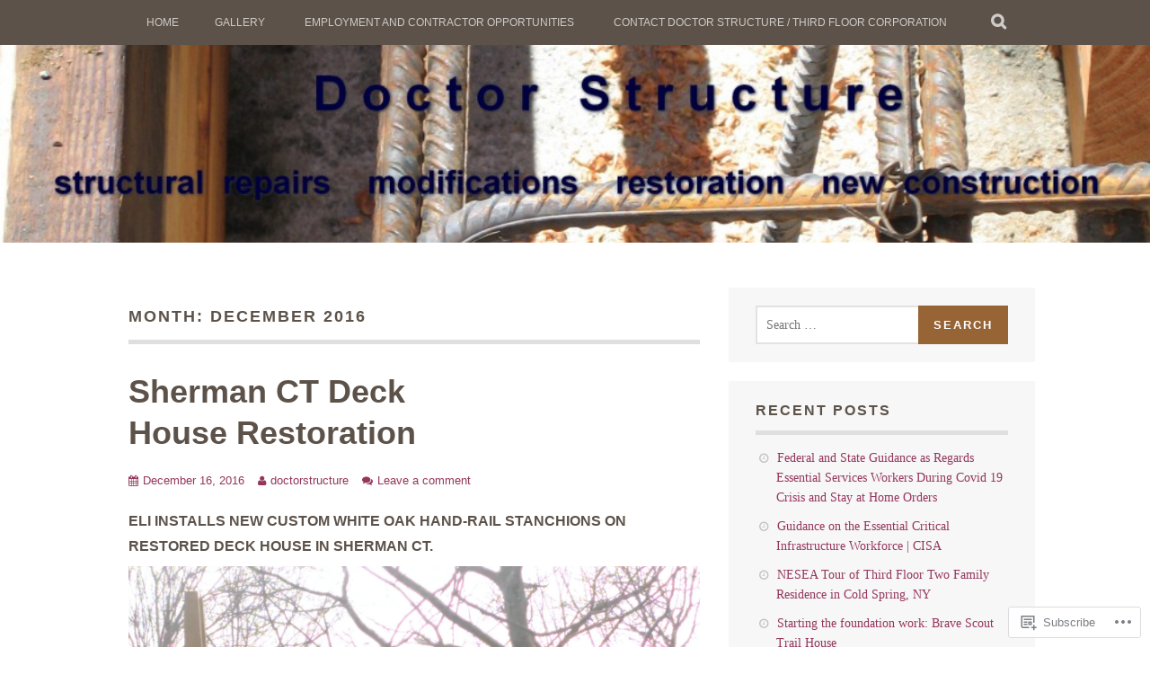

--- FILE ---
content_type: text/html; charset=UTF-8
request_url: https://doctorstructure.com/2016/12/
body_size: 23949
content:
<!DOCTYPE html>
<html lang="en">
<head>
<meta charset="UTF-8">
<meta name="viewport" content="width=device-width, initial-scale=1">
<link rel="profile" href="http://gmpg.org/xfn/11">
<link rel="pingback" href="https://doctorstructure.com/xmlrpc.php">
<title>December 2016 &#8211; Doctor  Structure</title>
<script type="text/javascript">
  WebFontConfig = {"google":{"families":["Montserrat:r:latin,latin-ext","Open+Sans:r,i,b,bi:latin,latin-ext"]},"api_url":"https:\/\/fonts-api.wp.com\/css"};
  (function() {
    var wf = document.createElement('script');
    wf.src = '/wp-content/plugins/custom-fonts/js/webfont.js';
    wf.type = 'text/javascript';
    wf.async = 'true';
    var s = document.getElementsByTagName('script')[0];
    s.parentNode.insertBefore(wf, s);
	})();
</script><style id="jetpack-custom-fonts-css">.wf-active body, .wf-active button, .wf-active input, .wf-active select, .wf-active textarea{font-family:"Open Sans",sans-serif}.wf-active blockquote p{font-family:"Open Sans",sans-serif}.wf-active button, .wf-active input[type="button"], .wf-active input[type="reset"], .wf-active input[type="submit"]{font-family:"Open Sans",sans-serif}.wf-active .site-main .comment-navigation a, .wf-active .site-main .paging-navigation a, .wf-active .site-main .post-navigation a{font-family:"Open Sans",sans-serif}.wf-active .site-main .post-navigation a{font-family:"Open Sans",sans-serif}.wf-active .page-links a{font-family:"Open Sans",sans-serif}.wf-active .entry-meta, .wf-active .comment-meta{font-family:"Open Sans",sans-serif}.wf-active #infinite-handle span{font-family:"Open Sans",sans-serif}.wf-active .widget_flickr #flickr_badge_uber_wrapper td a:last-child{font-family:"Open Sans",sans-serif}.wf-active .nav-menu > ul > li > a{font-family:"Open Sans",sans-serif}.wf-active h1, .wf-active h2, .wf-active h3, .wf-active h4, .wf-active h5, .wf-active h6{font-family:"Montserrat",sans-serif;font-weight:400;font-style:normal}.wf-active h1{font-size:40.3px;font-style:normal;font-weight:400}.wf-active h2{font-size:33.6px;font-style:normal;font-weight:400}.wf-active h3{font-size:26.9px;font-style:normal;font-weight:400}.wf-active h4{font-size:20.2px;font-style:normal;font-weight:400}.wf-active h5{font-size:17.9px;font-style:normal;font-weight:400}.wf-active h6{font-size:16.8px;font-style:normal;font-weight:400}.wf-active .site-title, .wf-active .entry-title{font-family:"Montserrat",sans-serif;font-size:40.3px;font-weight:400;font-style:normal}.wf-active .widget-title{font-family:"Montserrat",sans-serif;font-size:17.9px;font-style:normal;font-weight:400}@media screen and (min-width: 480px){.wf-active .site-title{font-size:53.8px;font-style:normal;font-weight:400}}@media screen and (min-width: 768px){.wf-active .site-title{font-size:78.4px;font-style:normal;font-weight:400}}.wf-active .site-description{font-family:"Montserrat",sans-serif;font-size:16.8px;font-style:normal;font-weight:400}.wf-active div#jp-relatedposts h3.jp-relatedposts-headline{font-family:"Montserrat",sans-serif;font-style:normal;font-weight:400}.wf-active .site-main .post-navigation .meta-nav{font-family:"Montserrat",sans-serif;font-weight:400;font-style:normal}.wf-active .more-link a{font-size:13.4px;font-weight:400;font-style:normal}.wf-active .comments-title{font-size:22.4px;font-style:normal;font-weight:400}.wf-active .comment-reply-title{font-size:20.2px;font-style:normal;font-weight:400}</style>
<meta name='robots' content='max-image-preview:large' />
<meta name="google-site-verification" content="EWL3OYziUMLF_6drfKXr9RFvNscMQ4Aity6IQd3z4dA" />
<meta name="msvalidate.01" content="B48EAC58FBF00C18E474D3583AE33B7A" />

<!-- Async WordPress.com Remote Login -->
<script id="wpcom_remote_login_js">
var wpcom_remote_login_extra_auth = '';
function wpcom_remote_login_remove_dom_node_id( element_id ) {
	var dom_node = document.getElementById( element_id );
	if ( dom_node ) { dom_node.parentNode.removeChild( dom_node ); }
}
function wpcom_remote_login_remove_dom_node_classes( class_name ) {
	var dom_nodes = document.querySelectorAll( '.' + class_name );
	for ( var i = 0; i < dom_nodes.length; i++ ) {
		dom_nodes[ i ].parentNode.removeChild( dom_nodes[ i ] );
	}
}
function wpcom_remote_login_final_cleanup() {
	wpcom_remote_login_remove_dom_node_classes( "wpcom_remote_login_msg" );
	wpcom_remote_login_remove_dom_node_id( "wpcom_remote_login_key" );
	wpcom_remote_login_remove_dom_node_id( "wpcom_remote_login_validate" );
	wpcom_remote_login_remove_dom_node_id( "wpcom_remote_login_js" );
	wpcom_remote_login_remove_dom_node_id( "wpcom_request_access_iframe" );
	wpcom_remote_login_remove_dom_node_id( "wpcom_request_access_styles" );
}

// Watch for messages back from the remote login
window.addEventListener( "message", function( e ) {
	if ( e.origin === "https://r-login.wordpress.com" ) {
		var data = {};
		try {
			data = JSON.parse( e.data );
		} catch( e ) {
			wpcom_remote_login_final_cleanup();
			return;
		}

		if ( data.msg === 'LOGIN' ) {
			// Clean up the login check iframe
			wpcom_remote_login_remove_dom_node_id( "wpcom_remote_login_key" );

			var id_regex = new RegExp( /^[0-9]+$/ );
			var token_regex = new RegExp( /^.*|.*|.*$/ );
			if (
				token_regex.test( data.token )
				&& id_regex.test( data.wpcomid )
			) {
				// We have everything we need to ask for a login
				var script = document.createElement( "script" );
				script.setAttribute( "id", "wpcom_remote_login_validate" );
				script.src = '/remote-login.php?wpcom_remote_login=validate'
					+ '&wpcomid=' + data.wpcomid
					+ '&token=' + encodeURIComponent( data.token )
					+ '&host=' + window.location.protocol
					+ '//' + window.location.hostname
					+ '&postid=276'
					+ '&is_singular=';
				document.body.appendChild( script );
			}

			return;
		}

		// Safari ITP, not logged in, so redirect
		if ( data.msg === 'LOGIN-REDIRECT' ) {
			window.location = 'https://wordpress.com/log-in?redirect_to=' + window.location.href;
			return;
		}

		// Safari ITP, storage access failed, remove the request
		if ( data.msg === 'LOGIN-REMOVE' ) {
			var css_zap = 'html { -webkit-transition: margin-top 1s; transition: margin-top 1s; } /* 9001 */ html { margin-top: 0 !important; } * html body { margin-top: 0 !important; } @media screen and ( max-width: 782px ) { html { margin-top: 0 !important; } * html body { margin-top: 0 !important; } }';
			var style_zap = document.createElement( 'style' );
			style_zap.type = 'text/css';
			style_zap.appendChild( document.createTextNode( css_zap ) );
			document.body.appendChild( style_zap );

			var e = document.getElementById( 'wpcom_request_access_iframe' );
			e.parentNode.removeChild( e );

			document.cookie = 'wordpress_com_login_access=denied; path=/; max-age=31536000';

			return;
		}

		// Safari ITP
		if ( data.msg === 'REQUEST_ACCESS' ) {
			console.log( 'request access: safari' );

			// Check ITP iframe enable/disable knob
			if ( wpcom_remote_login_extra_auth !== 'safari_itp_iframe' ) {
				return;
			}

			// If we are in a "private window" there is no ITP.
			var private_window = false;
			try {
				var opendb = window.openDatabase( null, null, null, null );
			} catch( e ) {
				private_window = true;
			}

			if ( private_window ) {
				console.log( 'private window' );
				return;
			}

			var iframe = document.createElement( 'iframe' );
			iframe.id = 'wpcom_request_access_iframe';
			iframe.setAttribute( 'scrolling', 'no' );
			iframe.setAttribute( 'sandbox', 'allow-storage-access-by-user-activation allow-scripts allow-same-origin allow-top-navigation-by-user-activation' );
			iframe.src = 'https://r-login.wordpress.com/remote-login.php?wpcom_remote_login=request_access&origin=' + encodeURIComponent( data.origin ) + '&wpcomid=' + encodeURIComponent( data.wpcomid );

			var css = 'html { -webkit-transition: margin-top 1s; transition: margin-top 1s; } /* 9001 */ html { margin-top: 46px !important; } * html body { margin-top: 46px !important; } @media screen and ( max-width: 660px ) { html { margin-top: 71px !important; } * html body { margin-top: 71px !important; } #wpcom_request_access_iframe { display: block; height: 71px !important; } } #wpcom_request_access_iframe { border: 0px; height: 46px; position: fixed; top: 0; left: 0; width: 100%; min-width: 100%; z-index: 99999; background: #23282d; } ';

			var style = document.createElement( 'style' );
			style.type = 'text/css';
			style.id = 'wpcom_request_access_styles';
			style.appendChild( document.createTextNode( css ) );
			document.body.appendChild( style );

			document.body.appendChild( iframe );
		}

		if ( data.msg === 'DONE' ) {
			wpcom_remote_login_final_cleanup();
		}
	}
}, false );

// Inject the remote login iframe after the page has had a chance to load
// more critical resources
window.addEventListener( "DOMContentLoaded", function( e ) {
	var iframe = document.createElement( "iframe" );
	iframe.style.display = "none";
	iframe.setAttribute( "scrolling", "no" );
	iframe.setAttribute( "id", "wpcom_remote_login_key" );
	iframe.src = "https://r-login.wordpress.com/remote-login.php"
		+ "?wpcom_remote_login=key"
		+ "&origin=aHR0cHM6Ly9kb2N0b3JzdHJ1Y3R1cmUuY29t"
		+ "&wpcomid=66838596"
		+ "&time=" + Math.floor( Date.now() / 1000 );
	document.body.appendChild( iframe );
}, false );
</script>
<link rel='dns-prefetch' href='//s0.wp.com' />
<link rel="alternate" type="application/rss+xml" title="Doctor  Structure &raquo; Feed" href="https://doctorstructure.com/feed/" />
<link rel="alternate" type="application/rss+xml" title="Doctor  Structure &raquo; Comments Feed" href="https://doctorstructure.com/comments/feed/" />
	<script type="text/javascript">
		/* <![CDATA[ */
		function addLoadEvent(func) {
			var oldonload = window.onload;
			if (typeof window.onload != 'function') {
				window.onload = func;
			} else {
				window.onload = function () {
					oldonload();
					func();
				}
			}
		}
		/* ]]> */
	</script>
	<style id='wp-emoji-styles-inline-css'>

	img.wp-smiley, img.emoji {
		display: inline !important;
		border: none !important;
		box-shadow: none !important;
		height: 1em !important;
		width: 1em !important;
		margin: 0 0.07em !important;
		vertical-align: -0.1em !important;
		background: none !important;
		padding: 0 !important;
	}
/*# sourceURL=wp-emoji-styles-inline-css */
</style>
<link crossorigin='anonymous' rel='stylesheet' id='all-css-2-1' href='/wp-content/plugins/gutenberg-core/v22.2.0/build/styles/block-library/style.css?m=1764855221i&cssminify=yes' type='text/css' media='all' />
<style id='wp-block-library-inline-css'>
.has-text-align-justify {
	text-align:justify;
}
.has-text-align-justify{text-align:justify;}

/*# sourceURL=wp-block-library-inline-css */
</style><style id='global-styles-inline-css'>
:root{--wp--preset--aspect-ratio--square: 1;--wp--preset--aspect-ratio--4-3: 4/3;--wp--preset--aspect-ratio--3-4: 3/4;--wp--preset--aspect-ratio--3-2: 3/2;--wp--preset--aspect-ratio--2-3: 2/3;--wp--preset--aspect-ratio--16-9: 16/9;--wp--preset--aspect-ratio--9-16: 9/16;--wp--preset--color--black: #000000;--wp--preset--color--cyan-bluish-gray: #abb8c3;--wp--preset--color--white: #ffffff;--wp--preset--color--pale-pink: #f78da7;--wp--preset--color--vivid-red: #cf2e2e;--wp--preset--color--luminous-vivid-orange: #ff6900;--wp--preset--color--luminous-vivid-amber: #fcb900;--wp--preset--color--light-green-cyan: #7bdcb5;--wp--preset--color--vivid-green-cyan: #00d084;--wp--preset--color--pale-cyan-blue: #8ed1fc;--wp--preset--color--vivid-cyan-blue: #0693e3;--wp--preset--color--vivid-purple: #9b51e0;--wp--preset--gradient--vivid-cyan-blue-to-vivid-purple: linear-gradient(135deg,rgb(6,147,227) 0%,rgb(155,81,224) 100%);--wp--preset--gradient--light-green-cyan-to-vivid-green-cyan: linear-gradient(135deg,rgb(122,220,180) 0%,rgb(0,208,130) 100%);--wp--preset--gradient--luminous-vivid-amber-to-luminous-vivid-orange: linear-gradient(135deg,rgb(252,185,0) 0%,rgb(255,105,0) 100%);--wp--preset--gradient--luminous-vivid-orange-to-vivid-red: linear-gradient(135deg,rgb(255,105,0) 0%,rgb(207,46,46) 100%);--wp--preset--gradient--very-light-gray-to-cyan-bluish-gray: linear-gradient(135deg,rgb(238,238,238) 0%,rgb(169,184,195) 100%);--wp--preset--gradient--cool-to-warm-spectrum: linear-gradient(135deg,rgb(74,234,220) 0%,rgb(151,120,209) 20%,rgb(207,42,186) 40%,rgb(238,44,130) 60%,rgb(251,105,98) 80%,rgb(254,248,76) 100%);--wp--preset--gradient--blush-light-purple: linear-gradient(135deg,rgb(255,206,236) 0%,rgb(152,150,240) 100%);--wp--preset--gradient--blush-bordeaux: linear-gradient(135deg,rgb(254,205,165) 0%,rgb(254,45,45) 50%,rgb(107,0,62) 100%);--wp--preset--gradient--luminous-dusk: linear-gradient(135deg,rgb(255,203,112) 0%,rgb(199,81,192) 50%,rgb(65,88,208) 100%);--wp--preset--gradient--pale-ocean: linear-gradient(135deg,rgb(255,245,203) 0%,rgb(182,227,212) 50%,rgb(51,167,181) 100%);--wp--preset--gradient--electric-grass: linear-gradient(135deg,rgb(202,248,128) 0%,rgb(113,206,126) 100%);--wp--preset--gradient--midnight: linear-gradient(135deg,rgb(2,3,129) 0%,rgb(40,116,252) 100%);--wp--preset--font-size--small: 13px;--wp--preset--font-size--medium: 20px;--wp--preset--font-size--large: 36px;--wp--preset--font-size--x-large: 42px;--wp--preset--font-family--albert-sans: 'Albert Sans', sans-serif;--wp--preset--font-family--alegreya: Alegreya, serif;--wp--preset--font-family--arvo: Arvo, serif;--wp--preset--font-family--bodoni-moda: 'Bodoni Moda', serif;--wp--preset--font-family--bricolage-grotesque: 'Bricolage Grotesque', sans-serif;--wp--preset--font-family--cabin: Cabin, sans-serif;--wp--preset--font-family--chivo: Chivo, sans-serif;--wp--preset--font-family--commissioner: Commissioner, sans-serif;--wp--preset--font-family--cormorant: Cormorant, serif;--wp--preset--font-family--courier-prime: 'Courier Prime', monospace;--wp--preset--font-family--crimson-pro: 'Crimson Pro', serif;--wp--preset--font-family--dm-mono: 'DM Mono', monospace;--wp--preset--font-family--dm-sans: 'DM Sans', sans-serif;--wp--preset--font-family--dm-serif-display: 'DM Serif Display', serif;--wp--preset--font-family--domine: Domine, serif;--wp--preset--font-family--eb-garamond: 'EB Garamond', serif;--wp--preset--font-family--epilogue: Epilogue, sans-serif;--wp--preset--font-family--fahkwang: Fahkwang, sans-serif;--wp--preset--font-family--figtree: Figtree, sans-serif;--wp--preset--font-family--fira-sans: 'Fira Sans', sans-serif;--wp--preset--font-family--fjalla-one: 'Fjalla One', sans-serif;--wp--preset--font-family--fraunces: Fraunces, serif;--wp--preset--font-family--gabarito: Gabarito, system-ui;--wp--preset--font-family--ibm-plex-mono: 'IBM Plex Mono', monospace;--wp--preset--font-family--ibm-plex-sans: 'IBM Plex Sans', sans-serif;--wp--preset--font-family--ibarra-real-nova: 'Ibarra Real Nova', serif;--wp--preset--font-family--instrument-serif: 'Instrument Serif', serif;--wp--preset--font-family--inter: Inter, sans-serif;--wp--preset--font-family--josefin-sans: 'Josefin Sans', sans-serif;--wp--preset--font-family--jost: Jost, sans-serif;--wp--preset--font-family--libre-baskerville: 'Libre Baskerville', serif;--wp--preset--font-family--libre-franklin: 'Libre Franklin', sans-serif;--wp--preset--font-family--literata: Literata, serif;--wp--preset--font-family--lora: Lora, serif;--wp--preset--font-family--merriweather: Merriweather, serif;--wp--preset--font-family--montserrat: Montserrat, sans-serif;--wp--preset--font-family--newsreader: Newsreader, serif;--wp--preset--font-family--noto-sans-mono: 'Noto Sans Mono', sans-serif;--wp--preset--font-family--nunito: Nunito, sans-serif;--wp--preset--font-family--open-sans: 'Open Sans', sans-serif;--wp--preset--font-family--overpass: Overpass, sans-serif;--wp--preset--font-family--pt-serif: 'PT Serif', serif;--wp--preset--font-family--petrona: Petrona, serif;--wp--preset--font-family--piazzolla: Piazzolla, serif;--wp--preset--font-family--playfair-display: 'Playfair Display', serif;--wp--preset--font-family--plus-jakarta-sans: 'Plus Jakarta Sans', sans-serif;--wp--preset--font-family--poppins: Poppins, sans-serif;--wp--preset--font-family--raleway: Raleway, sans-serif;--wp--preset--font-family--roboto: Roboto, sans-serif;--wp--preset--font-family--roboto-slab: 'Roboto Slab', serif;--wp--preset--font-family--rubik: Rubik, sans-serif;--wp--preset--font-family--rufina: Rufina, serif;--wp--preset--font-family--sora: Sora, sans-serif;--wp--preset--font-family--source-sans-3: 'Source Sans 3', sans-serif;--wp--preset--font-family--source-serif-4: 'Source Serif 4', serif;--wp--preset--font-family--space-mono: 'Space Mono', monospace;--wp--preset--font-family--syne: Syne, sans-serif;--wp--preset--font-family--texturina: Texturina, serif;--wp--preset--font-family--urbanist: Urbanist, sans-serif;--wp--preset--font-family--work-sans: 'Work Sans', sans-serif;--wp--preset--spacing--20: 0.44rem;--wp--preset--spacing--30: 0.67rem;--wp--preset--spacing--40: 1rem;--wp--preset--spacing--50: 1.5rem;--wp--preset--spacing--60: 2.25rem;--wp--preset--spacing--70: 3.38rem;--wp--preset--spacing--80: 5.06rem;--wp--preset--shadow--natural: 6px 6px 9px rgba(0, 0, 0, 0.2);--wp--preset--shadow--deep: 12px 12px 50px rgba(0, 0, 0, 0.4);--wp--preset--shadow--sharp: 6px 6px 0px rgba(0, 0, 0, 0.2);--wp--preset--shadow--outlined: 6px 6px 0px -3px rgb(255, 255, 255), 6px 6px rgb(0, 0, 0);--wp--preset--shadow--crisp: 6px 6px 0px rgb(0, 0, 0);}:where(.is-layout-flex){gap: 0.5em;}:where(.is-layout-grid){gap: 0.5em;}body .is-layout-flex{display: flex;}.is-layout-flex{flex-wrap: wrap;align-items: center;}.is-layout-flex > :is(*, div){margin: 0;}body .is-layout-grid{display: grid;}.is-layout-grid > :is(*, div){margin: 0;}:where(.wp-block-columns.is-layout-flex){gap: 2em;}:where(.wp-block-columns.is-layout-grid){gap: 2em;}:where(.wp-block-post-template.is-layout-flex){gap: 1.25em;}:where(.wp-block-post-template.is-layout-grid){gap: 1.25em;}.has-black-color{color: var(--wp--preset--color--black) !important;}.has-cyan-bluish-gray-color{color: var(--wp--preset--color--cyan-bluish-gray) !important;}.has-white-color{color: var(--wp--preset--color--white) !important;}.has-pale-pink-color{color: var(--wp--preset--color--pale-pink) !important;}.has-vivid-red-color{color: var(--wp--preset--color--vivid-red) !important;}.has-luminous-vivid-orange-color{color: var(--wp--preset--color--luminous-vivid-orange) !important;}.has-luminous-vivid-amber-color{color: var(--wp--preset--color--luminous-vivid-amber) !important;}.has-light-green-cyan-color{color: var(--wp--preset--color--light-green-cyan) !important;}.has-vivid-green-cyan-color{color: var(--wp--preset--color--vivid-green-cyan) !important;}.has-pale-cyan-blue-color{color: var(--wp--preset--color--pale-cyan-blue) !important;}.has-vivid-cyan-blue-color{color: var(--wp--preset--color--vivid-cyan-blue) !important;}.has-vivid-purple-color{color: var(--wp--preset--color--vivid-purple) !important;}.has-black-background-color{background-color: var(--wp--preset--color--black) !important;}.has-cyan-bluish-gray-background-color{background-color: var(--wp--preset--color--cyan-bluish-gray) !important;}.has-white-background-color{background-color: var(--wp--preset--color--white) !important;}.has-pale-pink-background-color{background-color: var(--wp--preset--color--pale-pink) !important;}.has-vivid-red-background-color{background-color: var(--wp--preset--color--vivid-red) !important;}.has-luminous-vivid-orange-background-color{background-color: var(--wp--preset--color--luminous-vivid-orange) !important;}.has-luminous-vivid-amber-background-color{background-color: var(--wp--preset--color--luminous-vivid-amber) !important;}.has-light-green-cyan-background-color{background-color: var(--wp--preset--color--light-green-cyan) !important;}.has-vivid-green-cyan-background-color{background-color: var(--wp--preset--color--vivid-green-cyan) !important;}.has-pale-cyan-blue-background-color{background-color: var(--wp--preset--color--pale-cyan-blue) !important;}.has-vivid-cyan-blue-background-color{background-color: var(--wp--preset--color--vivid-cyan-blue) !important;}.has-vivid-purple-background-color{background-color: var(--wp--preset--color--vivid-purple) !important;}.has-black-border-color{border-color: var(--wp--preset--color--black) !important;}.has-cyan-bluish-gray-border-color{border-color: var(--wp--preset--color--cyan-bluish-gray) !important;}.has-white-border-color{border-color: var(--wp--preset--color--white) !important;}.has-pale-pink-border-color{border-color: var(--wp--preset--color--pale-pink) !important;}.has-vivid-red-border-color{border-color: var(--wp--preset--color--vivid-red) !important;}.has-luminous-vivid-orange-border-color{border-color: var(--wp--preset--color--luminous-vivid-orange) !important;}.has-luminous-vivid-amber-border-color{border-color: var(--wp--preset--color--luminous-vivid-amber) !important;}.has-light-green-cyan-border-color{border-color: var(--wp--preset--color--light-green-cyan) !important;}.has-vivid-green-cyan-border-color{border-color: var(--wp--preset--color--vivid-green-cyan) !important;}.has-pale-cyan-blue-border-color{border-color: var(--wp--preset--color--pale-cyan-blue) !important;}.has-vivid-cyan-blue-border-color{border-color: var(--wp--preset--color--vivid-cyan-blue) !important;}.has-vivid-purple-border-color{border-color: var(--wp--preset--color--vivid-purple) !important;}.has-vivid-cyan-blue-to-vivid-purple-gradient-background{background: var(--wp--preset--gradient--vivid-cyan-blue-to-vivid-purple) !important;}.has-light-green-cyan-to-vivid-green-cyan-gradient-background{background: var(--wp--preset--gradient--light-green-cyan-to-vivid-green-cyan) !important;}.has-luminous-vivid-amber-to-luminous-vivid-orange-gradient-background{background: var(--wp--preset--gradient--luminous-vivid-amber-to-luminous-vivid-orange) !important;}.has-luminous-vivid-orange-to-vivid-red-gradient-background{background: var(--wp--preset--gradient--luminous-vivid-orange-to-vivid-red) !important;}.has-very-light-gray-to-cyan-bluish-gray-gradient-background{background: var(--wp--preset--gradient--very-light-gray-to-cyan-bluish-gray) !important;}.has-cool-to-warm-spectrum-gradient-background{background: var(--wp--preset--gradient--cool-to-warm-spectrum) !important;}.has-blush-light-purple-gradient-background{background: var(--wp--preset--gradient--blush-light-purple) !important;}.has-blush-bordeaux-gradient-background{background: var(--wp--preset--gradient--blush-bordeaux) !important;}.has-luminous-dusk-gradient-background{background: var(--wp--preset--gradient--luminous-dusk) !important;}.has-pale-ocean-gradient-background{background: var(--wp--preset--gradient--pale-ocean) !important;}.has-electric-grass-gradient-background{background: var(--wp--preset--gradient--electric-grass) !important;}.has-midnight-gradient-background{background: var(--wp--preset--gradient--midnight) !important;}.has-small-font-size{font-size: var(--wp--preset--font-size--small) !important;}.has-medium-font-size{font-size: var(--wp--preset--font-size--medium) !important;}.has-large-font-size{font-size: var(--wp--preset--font-size--large) !important;}.has-x-large-font-size{font-size: var(--wp--preset--font-size--x-large) !important;}.has-albert-sans-font-family{font-family: var(--wp--preset--font-family--albert-sans) !important;}.has-alegreya-font-family{font-family: var(--wp--preset--font-family--alegreya) !important;}.has-arvo-font-family{font-family: var(--wp--preset--font-family--arvo) !important;}.has-bodoni-moda-font-family{font-family: var(--wp--preset--font-family--bodoni-moda) !important;}.has-bricolage-grotesque-font-family{font-family: var(--wp--preset--font-family--bricolage-grotesque) !important;}.has-cabin-font-family{font-family: var(--wp--preset--font-family--cabin) !important;}.has-chivo-font-family{font-family: var(--wp--preset--font-family--chivo) !important;}.has-commissioner-font-family{font-family: var(--wp--preset--font-family--commissioner) !important;}.has-cormorant-font-family{font-family: var(--wp--preset--font-family--cormorant) !important;}.has-courier-prime-font-family{font-family: var(--wp--preset--font-family--courier-prime) !important;}.has-crimson-pro-font-family{font-family: var(--wp--preset--font-family--crimson-pro) !important;}.has-dm-mono-font-family{font-family: var(--wp--preset--font-family--dm-mono) !important;}.has-dm-sans-font-family{font-family: var(--wp--preset--font-family--dm-sans) !important;}.has-dm-serif-display-font-family{font-family: var(--wp--preset--font-family--dm-serif-display) !important;}.has-domine-font-family{font-family: var(--wp--preset--font-family--domine) !important;}.has-eb-garamond-font-family{font-family: var(--wp--preset--font-family--eb-garamond) !important;}.has-epilogue-font-family{font-family: var(--wp--preset--font-family--epilogue) !important;}.has-fahkwang-font-family{font-family: var(--wp--preset--font-family--fahkwang) !important;}.has-figtree-font-family{font-family: var(--wp--preset--font-family--figtree) !important;}.has-fira-sans-font-family{font-family: var(--wp--preset--font-family--fira-sans) !important;}.has-fjalla-one-font-family{font-family: var(--wp--preset--font-family--fjalla-one) !important;}.has-fraunces-font-family{font-family: var(--wp--preset--font-family--fraunces) !important;}.has-gabarito-font-family{font-family: var(--wp--preset--font-family--gabarito) !important;}.has-ibm-plex-mono-font-family{font-family: var(--wp--preset--font-family--ibm-plex-mono) !important;}.has-ibm-plex-sans-font-family{font-family: var(--wp--preset--font-family--ibm-plex-sans) !important;}.has-ibarra-real-nova-font-family{font-family: var(--wp--preset--font-family--ibarra-real-nova) !important;}.has-instrument-serif-font-family{font-family: var(--wp--preset--font-family--instrument-serif) !important;}.has-inter-font-family{font-family: var(--wp--preset--font-family--inter) !important;}.has-josefin-sans-font-family{font-family: var(--wp--preset--font-family--josefin-sans) !important;}.has-jost-font-family{font-family: var(--wp--preset--font-family--jost) !important;}.has-libre-baskerville-font-family{font-family: var(--wp--preset--font-family--libre-baskerville) !important;}.has-libre-franklin-font-family{font-family: var(--wp--preset--font-family--libre-franklin) !important;}.has-literata-font-family{font-family: var(--wp--preset--font-family--literata) !important;}.has-lora-font-family{font-family: var(--wp--preset--font-family--lora) !important;}.has-merriweather-font-family{font-family: var(--wp--preset--font-family--merriweather) !important;}.has-montserrat-font-family{font-family: var(--wp--preset--font-family--montserrat) !important;}.has-newsreader-font-family{font-family: var(--wp--preset--font-family--newsreader) !important;}.has-noto-sans-mono-font-family{font-family: var(--wp--preset--font-family--noto-sans-mono) !important;}.has-nunito-font-family{font-family: var(--wp--preset--font-family--nunito) !important;}.has-open-sans-font-family{font-family: var(--wp--preset--font-family--open-sans) !important;}.has-overpass-font-family{font-family: var(--wp--preset--font-family--overpass) !important;}.has-pt-serif-font-family{font-family: var(--wp--preset--font-family--pt-serif) !important;}.has-petrona-font-family{font-family: var(--wp--preset--font-family--petrona) !important;}.has-piazzolla-font-family{font-family: var(--wp--preset--font-family--piazzolla) !important;}.has-playfair-display-font-family{font-family: var(--wp--preset--font-family--playfair-display) !important;}.has-plus-jakarta-sans-font-family{font-family: var(--wp--preset--font-family--plus-jakarta-sans) !important;}.has-poppins-font-family{font-family: var(--wp--preset--font-family--poppins) !important;}.has-raleway-font-family{font-family: var(--wp--preset--font-family--raleway) !important;}.has-roboto-font-family{font-family: var(--wp--preset--font-family--roboto) !important;}.has-roboto-slab-font-family{font-family: var(--wp--preset--font-family--roboto-slab) !important;}.has-rubik-font-family{font-family: var(--wp--preset--font-family--rubik) !important;}.has-rufina-font-family{font-family: var(--wp--preset--font-family--rufina) !important;}.has-sora-font-family{font-family: var(--wp--preset--font-family--sora) !important;}.has-source-sans-3-font-family{font-family: var(--wp--preset--font-family--source-sans-3) !important;}.has-source-serif-4-font-family{font-family: var(--wp--preset--font-family--source-serif-4) !important;}.has-space-mono-font-family{font-family: var(--wp--preset--font-family--space-mono) !important;}.has-syne-font-family{font-family: var(--wp--preset--font-family--syne) !important;}.has-texturina-font-family{font-family: var(--wp--preset--font-family--texturina) !important;}.has-urbanist-font-family{font-family: var(--wp--preset--font-family--urbanist) !important;}.has-work-sans-font-family{font-family: var(--wp--preset--font-family--work-sans) !important;}
/*# sourceURL=global-styles-inline-css */
</style>

<style id='classic-theme-styles-inline-css'>
/*! This file is auto-generated */
.wp-block-button__link{color:#fff;background-color:#32373c;border-radius:9999px;box-shadow:none;text-decoration:none;padding:calc(.667em + 2px) calc(1.333em + 2px);font-size:1.125em}.wp-block-file__button{background:#32373c;color:#fff;text-decoration:none}
/*# sourceURL=/wp-includes/css/classic-themes.min.css */
</style>
<link crossorigin='anonymous' rel='stylesheet' id='all-css-4-1' href='/_static/??-eJx9kFkOwjAMRC+Ea5VWLB+Is6TBlECcRHFKxe0xILGoqD9RbM+zZoxjAhtDoVAw+aF3QdDGzkd7EVxW9aaqQRwnT5DpWrV4cFLeCpBy81RZkQV+LeIBPrsyaZ+TKQ8F08EZ8sQqm8PGpAx0XcokAvqyGxjKSUGZcK82pqHTCCYQqgCPOgQzkkSeGpwQ/3NMZC7YlxSeBucSZNIT9frtn3Y+5RzUUwQ9rCkuhp8Cjt64/ED3vKvXbb3aNk2zOd8B43umBg==&cssminify=yes' type='text/css' media='all' />
<style id='plane-style-inline-css'>
.site-header { background-image: url(https://doctorstructure.com/wp-content/uploads/2015/02/cropped-rebar-heading-with-text.jpg); }
/*# sourceURL=plane-style-inline-css */
</style>
<link crossorigin='anonymous' rel='stylesheet' id='print-css-5-1' href='/wp-content/mu-plugins/global-print/global-print.css?m=1465851035i&cssminify=yes' type='text/css' media='print' />
<style id='jetpack-global-styles-frontend-style-inline-css'>
:root { --font-headings: unset; --font-base: unset; --font-headings-default: -apple-system,BlinkMacSystemFont,"Segoe UI",Roboto,Oxygen-Sans,Ubuntu,Cantarell,"Helvetica Neue",sans-serif; --font-base-default: -apple-system,BlinkMacSystemFont,"Segoe UI",Roboto,Oxygen-Sans,Ubuntu,Cantarell,"Helvetica Neue",sans-serif;}
/*# sourceURL=jetpack-global-styles-frontend-style-inline-css */
</style>
<link crossorigin='anonymous' rel='stylesheet' id='all-css-8-1' href='/wp-content/themes/h4/global.css?m=1420737423i&cssminify=yes' type='text/css' media='all' />
<script type="text/javascript" id="wpcom-actionbar-placeholder-js-extra">
/* <![CDATA[ */
var actionbardata = {"siteID":"66838596","postID":"0","siteURL":"https://doctorstructure.com","xhrURL":"https://doctorstructure.com/wp-admin/admin-ajax.php","nonce":"a1fa0fa1af","isLoggedIn":"","statusMessage":"","subsEmailDefault":"instantly","proxyScriptUrl":"https://s0.wp.com/wp-content/js/wpcom-proxy-request.js?m=1513050504i&amp;ver=20211021","i18n":{"followedText":"New posts from this site will now appear in your \u003Ca href=\"https://wordpress.com/reader\"\u003EReader\u003C/a\u003E","foldBar":"Collapse this bar","unfoldBar":"Expand this bar","shortLinkCopied":"Shortlink copied to clipboard."}};
//# sourceURL=wpcom-actionbar-placeholder-js-extra
/* ]]> */
</script>
<script type="text/javascript" id="jetpack-mu-wpcom-settings-js-before">
/* <![CDATA[ */
var JETPACK_MU_WPCOM_SETTINGS = {"assetsUrl":"https://s0.wp.com/wp-content/mu-plugins/jetpack-mu-wpcom-plugin/sun/jetpack_vendor/automattic/jetpack-mu-wpcom/src/build/"};
//# sourceURL=jetpack-mu-wpcom-settings-js-before
/* ]]> */
</script>
<script crossorigin='anonymous' type='text/javascript'  src='/_static/??-eJzTLy/QTc7PK0nNK9HPKtYvyinRLSjKr6jUyyrW0QfKZeYl55SmpBaDJLMKS1OLKqGUXm5mHkFFurmZ6UWJJalQxfa5tobmRgamxgZmFpZZACbyLJI='></script>
<script type="text/javascript" id="rlt-proxy-js-after">
/* <![CDATA[ */
	rltInitialize( {"token":null,"iframeOrigins":["https:\/\/widgets.wp.com"]} );
//# sourceURL=rlt-proxy-js-after
/* ]]> */
</script>
<link rel="EditURI" type="application/rsd+xml" title="RSD" href="https://doctorstructure.wordpress.com/xmlrpc.php?rsd" />
<meta name="generator" content="WordPress.com" />

<!-- Jetpack Open Graph Tags -->
<meta property="og:type" content="website" />
<meta property="og:title" content="December 2016 &#8211; Doctor  Structure" />
<meta property="og:site_name" content="Doctor  Structure" />
<meta property="og:image" content="https://secure.gravatar.com/blavatar/d5cb1862bad17d01ef0508ca0e129f5c8e79578e22a2db8fa6c27e0791600273?s=200&#038;ts=1768118435" />
<meta property="og:image:width" content="200" />
<meta property="og:image:height" content="200" />
<meta property="og:image:alt" content="" />
<meta property="og:locale" content="en_US" />
<meta name="twitter:creator" content="@Dr_Structure" />
<meta name="twitter:site" content="@Dr_Structure" />

<!-- End Jetpack Open Graph Tags -->
<link rel="shortcut icon" type="image/x-icon" href="https://secure.gravatar.com/blavatar/d5cb1862bad17d01ef0508ca0e129f5c8e79578e22a2db8fa6c27e0791600273?s=32" sizes="16x16" />
<link rel="icon" type="image/x-icon" href="https://secure.gravatar.com/blavatar/d5cb1862bad17d01ef0508ca0e129f5c8e79578e22a2db8fa6c27e0791600273?s=32" sizes="16x16" />
<link rel="apple-touch-icon" href="https://secure.gravatar.com/blavatar/d5cb1862bad17d01ef0508ca0e129f5c8e79578e22a2db8fa6c27e0791600273?s=114" />
<link rel='openid.server' href='https://doctorstructure.com/?openidserver=1' />
<link rel='openid.delegate' href='https://doctorstructure.com/' />
<link rel="search" type="application/opensearchdescription+xml" href="https://doctorstructure.com/osd.xml" title="Doctor  Structure" />
<link rel="search" type="application/opensearchdescription+xml" href="https://s1.wp.com/opensearch.xml" title="WordPress.com" />
<style type="text/css">.recentcomments a{display:inline !important;padding:0 !important;margin:0 !important;}</style>		<style type="text/css">
			.recentcomments a {
				display: inline !important;
				padding: 0 !important;
				margin: 0 !important;
			}

			table.recentcommentsavatartop img.avatar, table.recentcommentsavatarend img.avatar {
				border: 0px;
				margin: 0;
			}

			table.recentcommentsavatartop a, table.recentcommentsavatarend a {
				border: 0px !important;
				background-color: transparent !important;
			}

			td.recentcommentsavatarend, td.recentcommentsavatartop {
				padding: 0px 0px 1px 0px;
				margin: 0px;
			}

			td.recentcommentstextend {
				border: none !important;
				padding: 0px 0px 2px 10px;
			}

			.rtl td.recentcommentstextend {
				padding: 0px 10px 2px 0px;
			}

			td.recentcommentstexttop {
				border: none;
				padding: 0px 0px 0px 10px;
			}

			.rtl td.recentcommentstexttop {
				padding: 0px 10px 0px 0px;
			}
		</style>
		<meta name="description" content="2 posts published by doctorstructure during December 2016" />
	<style type="text/css">
			.site-title,
		.site-description {
			position: absolute;
			clip: rect(1px, 1px, 1px, 1px);
		}
		</style>
	<style type="text/css" id="custom-colors-css">    .site-main .post-navigation a:hover {
        background-color: transparent !important;
    }

    @media only screen and (min-width: 767px) {
        .nav-menu ul ul a {
            color: #333;
        }
    }

    @media only screen and (max-width: 767px) {
        .nav-menu ul ul li:hover > a,
        .nav-menu ul ul li.current_page_item > a,
        .nav-menu ul ul li.current-menu-item > a,
        .nav-menu ul ul li.current-menu-ancestor > a,
        .nav-menu ul ul li.current_page_ancestor > a,
        .nav-menu ul ul li.current-post-parent > a {
            opacity: 1;
        }
    }

.site-footer, .footer-widget-area .widget-title, .site-footer a:hover { color: #FFFFFF;}
.nav-menu > ul > li > a { color: #FFFFFF;}
.site-title a, .site-title a:hover { color: #2D2D2D;}
.site-main .post-navigation a:hover, .site-main .post-navigation a:focus { background: #f7f7f7;}
blockquote p { color: #828a8c;}
blockquote cite { color: #384750;}
.site-description { color: #272E34;}
.site-top, .site-footer, .search-expand { background-color: #5c5249;}
h1, h2, h3, h4, h5, h6, .entry-title a { color: #5C5249;}
.entry-meta a:hover, .entry-meta a:focus, .page-links a { color: #5C5249;}
.site-main .comment-navigation a, .site-main .paging-navigation a, .site-main .post-navigation a, .site-main .post-navigation .meta-nav { color: #5C5249;}
.widget-title a { color: #5C5249;}
a, .site-main .post-navigation a, .entry-meta, .comment-meta { color: #95365C;}
.widget_flickr #flickr_badge_uber_wrapper td a:last-child { color: #95365C;}
button, input[type="button"], input[type="reset"], input[type="submit"], #infinite-handle span { background-color: #966435;}
.more-link a:hover, .more-link a:focus, .page-links a:hover, .page-links a:focus { background-color: #966435;}
.site-main .comment-navigation a:hover,
            .site-main .comment-navigation a:focus,
            .site-main .paging-navigation a:hover,
            .site-main .paging-navigation a:focus,
            .site-main .post-navigation a:hover,
            .site-main .post-navigation a:focus { background-color: #966435;}
a:hover,
            a:active,
            .menu ul ul li > a:hover,
            .nav-menu ul ul li:hover > a,
            .nav-menu ul ul li.focus a,
            .nav-menu ul ul li.current_page_item > a,
            .nav-menu ul ul li.current-menu-item > a,
            .nav-menu ul ul li.current-menu-ancestor > a,
            .nav-menu ul ul li.current_page_ancestor > a,
            .nav-menu ul ul li.current-post-parent > a,
            .entry-title a:hover,
            .entry-title a:focus { color: #966435;}
.site-main .post-navigation a:hover, .site-main .post-navigation a:focus { color: #8F5F32;}
.widget_flickr #flickr_badge_uber_wrapper td a:last-child:hover { color: #8F5F32;}
.site-header  { background-color: #9d9ea2;}
.site-footer a { color: #D2D3D4;}
.footer-widget-area .widget_flickr #flickr_badge_uber_wrapper td a:last-child { color: #D2D3D4;}
</style>
			<link rel="stylesheet" id="custom-css-css" type="text/css" href="https://s0.wp.com/?custom-css=1&#038;csblog=4wrLS&#038;cscache=6&#038;csrev=22" />
			<link crossorigin='anonymous' rel='stylesheet' id='all-css-0-3' href='/_static/??-eJydzM0KwkAMBOAXsgZ/avEgPorUNJRtdzehk2Xp26ugnsXbzDB8VK1hzS7ZKZXGYhlDBk3i1vP87oSS6RYy0z0qzyDUYLJsGdjQz0DSoUQBcb9ogcTv5zP86dUwjOIgV2tM8UzwNcpLu6bLrmsP++58OrbTA7w2WLc=&cssminify=yes' type='text/css' media='all' />
</head>

<body class="archive date wp-theme-pubplane customizer-styles-applied jetpack-reblog-enabled custom-colors">
	<a class="skip-link screen-reader-text" href="#content">Skip to content</a>

	<div class="site-top">
		<div class="content-wrapper">
			<nav id="site-navigation" class="main-navigation" role="navigation">
				<button class="menu-toggle" aria-controls="menu" aria-expanded="false"><span class="screen-reader-text">Primary Menu</span></button>
				<div class="nav-menu"><ul>
<li ><a href="https://doctorstructure.com/">Home</a></li><li class="page_item page-item-321"><a href="https://doctorstructure.com/gallery/">Gallery</a></li>
<li class="page_item page-item-120"><a href="https://doctorstructure.com/employment-and-contractor-opportunities/">Employment and Contractor&nbsp;Opportunities</a></li>
<li class="page_item page-item-104"><a href="https://doctorstructure.com/about/contact-doctor-structure-third-floor-corporation/">Contact Doctor Structure / Third Floor&nbsp;Corporation</a></li>
</ul></div>
			</nav><!-- #site-navigation -->

			<div class="site-search">
				<button class="search-toggle"><span class="screen-reader-text">Search</span></button>
				<div class="search-expand">
					<div class="search-expand-inner">
						<form role="search" method="get" class="search-form" action="https://doctorstructure.com/">
				<label>
					<span class="screen-reader-text">Search for:</span>
					<input type="search" class="search-field" placeholder="Search &hellip;" value="" name="s" />
				</label>
				<input type="submit" class="search-submit" value="Search" />
			</form>					</div>
				</div>
			</div><!-- .site-search -->
    	</div>
	</div><!-- .site-top -->

	<header class="site-header" role="banner">
			<div class="site-branding">
				<a href="https://doctorstructure.com/" class="site-logo-link" rel="home" itemprop="url"></a>				<h1 class="site-title"><a href="https://doctorstructure.com/" rel="home">Doctor  Structure</a></h1>
				<h2 class="site-description">structural repairs modifications restoration new construction</h2>
			</div><!-- .site-branding -->
	</header><!-- .site-header -->

	<div id="content" class="site-content">
	<div id="primary" class="content-area">
		<main id="main" class="site-main" role="main">

		
			<header class="page-header">
				<h1 class="page-title">
					Month: <span>December 2016</span>				</h1>
							</header><!-- .page-header -->

			
				
<article id="post-276" class="post-276 post type-post status-publish format-standard hentry category-carpentry category-construction-2 category-deck-houses category-mid-century-modern-houses category-third-floor-corporation tag-deck-house tag-handrail tag-mid-century-modern-houses tag-sherman-ct tag-third-floor-corporation tag-white-oak">
	<header class="entry-header">

		<h2 class="entry-title"><a href="https://doctorstructure.com/2016/12/16/sherman-ct-deck-house-restoration/" rel="bookmark">Sherman CT Deck House&nbsp;Restoration</a></h2>
					<div class="entry-meta">
				<span class="posted-on"><a href="https://doctorstructure.com/2016/12/16/sherman-ct-deck-house-restoration/" rel="bookmark"><time class="entry-date published" datetime="2016-12-16T21:28:17-05:00">December 16, 2016</time><time class="updated" datetime="2016-12-16T21:28:20-05:00">December 16, 2016</time></a></span><span class="byline"><span class="author vcard"><a class="url fn n" href="https://doctorstructure.com/author/doctorstructure/">doctorstructure</a></span></span><span class="comments-link"><a href="https://doctorstructure.com/2016/12/16/sherman-ct-deck-house-restoration/#respond">Leave a comment</a></span>			</div><!-- .entry-meta -->
		
	</header><!-- .entry-header -->

	
		<div class="entry-content">
			<h5>Eli installs new custom white oak hand-rail stanchions on restored Deck House in Sherman CT.</h5>
<p><img data-attachment-id="275" data-permalink="https://doctorstructure.com/pepper-pond-white-oak-stanchions/" data-orig-file="https://doctorstructure.com/wp-content/uploads/2016/12/pepper-pond-white-oak-stanchions.jpg" data-orig-size="3126,2682" data-comments-opened="1" data-image-meta="{&quot;aperture&quot;:&quot;2&quot;,&quot;credit&quot;:&quot;&quot;,&quot;camera&quot;:&quot;BlackBerry Passport&quot;,&quot;caption&quot;:&quot;&quot;,&quot;created_timestamp&quot;:&quot;1481892894&quot;,&quot;copyright&quot;:&quot;&quot;,&quot;focal_length&quot;:&quot;4.24&quot;,&quot;iso&quot;:&quot;55&quot;,&quot;shutter_speed&quot;:&quot;0.002153&quot;,&quot;title&quot;:&quot;&quot;,&quot;orientation&quot;:&quot;1&quot;}" data-image-title="pepper-pond-white-oak-stanchions" data-image-description="" data-image-caption="" data-medium-file="https://doctorstructure.com/wp-content/uploads/2016/12/pepper-pond-white-oak-stanchions.jpg?w=300" data-large-file="https://doctorstructure.com/wp-content/uploads/2016/12/pepper-pond-white-oak-stanchions.jpg?w=636" class="alignnone size-full wp-image-275" src="https://doctorstructure.com/wp-content/uploads/2016/12/pepper-pond-white-oak-stanchions.jpg?w=636" alt="pepper-pond-white-oak-stanchions"   srcset="https://doctorstructure.com/wp-content/uploads/2016/12/pepper-pond-white-oak-stanchions.jpg 3126w, https://doctorstructure.com/wp-content/uploads/2016/12/pepper-pond-white-oak-stanchions.jpg?w=150&amp;h=129 150w, https://doctorstructure.com/wp-content/uploads/2016/12/pepper-pond-white-oak-stanchions.jpg?w=300&amp;h=257 300w, https://doctorstructure.com/wp-content/uploads/2016/12/pepper-pond-white-oak-stanchions.jpg?w=768&amp;h=659 768w, https://doctorstructure.com/wp-content/uploads/2016/12/pepper-pond-white-oak-stanchions.jpg?w=1024&amp;h=879 1024w, https://doctorstructure.com/wp-content/uploads/2016/12/pepper-pond-white-oak-stanchions.jpg?w=1440&amp;h=1235 1440w" sizes="(max-width: 3126px) 100vw, 3126px" /><br />
<em>A Third Floor Project,</em><br />
<em> Photo by Benjamin Fiering 2016</em></p>
					</div><!-- .entry-content -->

	
	<footer class="entry-meta entry-footer">
		<span class="cat-links"><a href="https://doctorstructure.com/category/carpentry/" rel="category tag">Carpentry</a>, <a href="https://doctorstructure.com/category/construction-2/" rel="category tag">Construction</a>, <a href="https://doctorstructure.com/category/deck-houses/" rel="category tag">Deck Houses</a>, <a href="https://doctorstructure.com/category/mid-century-modern-houses/" rel="category tag">Mid-Century Modern Houses</a>, <a href="https://doctorstructure.com/category/third-floor-corporation/" rel="category tag">Third Floor Corporation</a></span><span class="tags-links"><a href="https://doctorstructure.com/tag/deck-house/" rel="tag">Deck House</a>, <a href="https://doctorstructure.com/tag/handrail/" rel="tag">handrail</a>, <a href="https://doctorstructure.com/tag/mid-century-modern-houses/" rel="tag">Mid-Century Modern Houses</a>, <a href="https://doctorstructure.com/tag/sherman-ct/" rel="tag">Sherman CT</a>, <a href="https://doctorstructure.com/tag/third-floor-corporation/" rel="tag">Third Floor Corporation</a>, <a href="https://doctorstructure.com/tag/white-oak/" rel="tag">White Oak</a></span>	</footer><!-- .entry-footer -->
</article><!-- #post-276 -->
			
				
<article id="post-263" class="post-263 post type-post status-publish format-standard hentry category-architecture category-benjamin-fiering category-construction-2 category-third-floor-corporation tag-benjamin-fiering tag-carpentry tag-construction tag-third-floor-corporation">
	<header class="entry-header">

		<h2 class="entry-title"><a href="https://doctorstructure.com/2016/12/14/businesses-business-of-the-week-third-floor-corporation/" rel="bookmark">Business of the Week: Third Floor&nbsp;Corporation</a></h2>
					<div class="entry-meta">
				<span class="posted-on"><a href="https://doctorstructure.com/2016/12/14/businesses-business-of-the-week-third-floor-corporation/" rel="bookmark"><time class="entry-date published" datetime="2016-12-14T21:07:00-05:00">December 14, 2016</time><time class="updated" datetime="2016-12-14T22:53:10-05:00">December 14, 2016</time></a></span><span class="byline"><span class="author vcard"><a class="url fn n" href="https://doctorstructure.com/author/doctorstructure/">doctorstructure</a></span></span><span class="comments-link"><a href="https://doctorstructure.com/2016/12/14/businesses-business-of-the-week-third-floor-corporation/#respond">Leave a comment</a></span>			</div><!-- .entry-meta -->
		
	</header><!-- .entry-header -->

	
		<div class="entry-content">
			<p>This article was published this week it is copied in full to our blog.</p>
<div class="col-xs-12">
<div id="blog_container" class="col-xs-12 col-md-8">
<div class="blog_details">
<div class="col-xs-12">
<div id="blog_container" class="col-xs-12 col-md-8">
<div class="blog_item">
<div id="blog_title134" class="blog_title"><a href="https://www.myezbz.com/blog/home-renovation/business-of-the-week-third-floor-corporation/134/">Business of the Week: Third Floor Corporation</a></div>
<div class="blog_details"><span class="blog_author">By : <b>Brendan Mitchell</b>, </span> <span class="blog_date">12-12-2016</span></div>
<div class="blog_image"><img src="https://crm.myezbz.com/assets/images/blog/mike-polley-framing-a-wall-pound-ridge394180.jpg" /></div>
<div class="blog_long">Ben “<a title="Doctor Structure" href="https://doctorstructure.com/" target="_blank">Doctor Structure</a>” Fiering, the master builder at <a href="http://thirdfloorllc.com/">Third Floor Corporation</a>, knows better than most that good things take time.“We try to be mindful of the time, but…” says Ben, before trailing off. He chooses his next words carefully.</p>
<p>“The things we build are going to last forever.”</p>
<p>After five minutes of speaking with Ben, it’s clear that he’s passionate about the construction and restoration work his company does every day. He’s not shy about admitting that high quality work is their number one priority.</p>
<p>Ben started Third Floor Corporation in 1993, but he’s been in the industry since the early eighties, when he started working construction while studying social history at college. His passion for building things had been kindled even earlier than that by his father, Norman Fiering, a skilled carpentry hobbyist.</p>
<p><img src="https://crm.myezbz.com/assets/images/blog/WallanceInteriorLge964907.jpg" alt="Remodeling by Third Floor Corporation" width="300" height="236" /><br />
<sub>A recent project completed by Third Floor Corporation. Architecture by David Wallance.</sub></p>
<p>Third Floor Corporation was started in Manhattan, and their first project was converting old warehouse space in to a three-unit live/work space for artists. Today, they are a full-service construction and general contracting company serving private residential clients in New York’s Hudson Valley.</p>
<p>“I live in one of the most beautiful places in the world,” Ben says of the Valley. In his spare time, Ben enjoys exploring the area&#8217;s abundance of nature, photography, playing guitar, and studying the history of art, craft, and architecture.</p>
<p><img src="https://crm.myezbz.com/assets/images/blog/facebook_1481276160160847504.jpg" alt="Ben " width="200" height="269" /><br />
<sub>Ben &#8220;Doctor Structure&#8221; Fiering at work. </sub></p>
<p>From the way Ben talks about his line of work, it’s clear that Third Floor Corporation are not your average construction company. They specialize in structural repair, and the restoration of both classic and modern architecture.</p>
<p>“[We have] an intimate understanding of the challenges involved in the restoration of antique buildings,” Ben says, when describing what separates his company from others. He speaks with pride and admiration when talking about his staff, the trademark of a business owner that treats his employees with respect.</p>
<p>With over thirty years in the workforce, though, Ben is the first to admit he’s faced some challenges.</p>
<p>“Maintaining a stable workflow depending on changes in the economy is a challenge.”</p>
<p>While 2017 is sure to hold some challenges of its own, Ben does not seem fazed. Perhaps it’s because building things is more than a job, for Ben; it’s a passion he inherited from his father.</p>
<p>“I grew up doing this work… I’ve always enjoyed making things.”</p>
<p><strong><em>If you’re interested in discussing a project with Ben from <a title="Third Floor Corporation" href="https://www.myezbz.com/business/peekskill-ny/third-floor-corporation/r_358153" target="_blank">Third Floor Corporation</a> you can reach him on (914) 263 6148 or at </em><a href="mailto:ben@thirdfloorllc.com">ben@thirdfloorllc.com</a><em>. You can also follow Ben on <a title=" @Dr_Structure" href="https://twitter.com/dr_structure" target="_blank">Twitter as @Dr_Structure</a>. </em></strong></p>
<p><em>Looking for something else? Submit a free request on EZBZ for what you need and where you need it, and we’ll get you quotes from providers in your area. Try it out today at myezbz.com.</em></p>
</div>
<div class="blog_tags">
<p><b>Tags</b> : <a href="https://www.myezbz.com/blog/tag/home">Home</a>, <a href="https://www.myezbz.com/blog/tag/home-renovation">Home renovation</a>, <a href="https://www.myezbz.com/blog/tag/home%20maintenance">Home maintenance</a>,</p>
<div class="pull-left"><img class="blog_ezbz_logo" src="https://www.myezbz.com/assets/images/blog_logo.png" alt="EZBZ Blog" width="136" height="65" /></div>
</div>
</div>
</div>
</div>
</div>
</div>
</div>
<p><a href="https://www.myezbz.com/blog/home-renovation/business-of-the-week-third-floor-corporation/134/" rel="nofollow">https://www.myezbz.com/blog/home-renovation/business-of-the-week-third-floor-corporation/134/</a></p>
					</div><!-- .entry-content -->

	
	<footer class="entry-meta entry-footer">
		<span class="cat-links"><a href="https://doctorstructure.com/category/architecture/" rel="category tag">Architecture</a>, <a href="https://doctorstructure.com/category/benjamin-fiering/" rel="category tag">Benjamin Fiering</a>, <a href="https://doctorstructure.com/category/construction-2/" rel="category tag">Construction</a>, <a href="https://doctorstructure.com/category/third-floor-corporation/" rel="category tag">Third Floor Corporation</a></span><span class="tags-links"><a href="https://doctorstructure.com/tag/benjamin-fiering/" rel="tag">Benjamin Fiering</a>, <a href="https://doctorstructure.com/tag/carpentry/" rel="tag">Carpentry</a>, <a href="https://doctorstructure.com/tag/construction/" rel="tag">construction</a>, <a href="https://doctorstructure.com/tag/third-floor-corporation/" rel="tag">Third Floor Corporation</a></span>	</footer><!-- .entry-footer -->
</article><!-- #post-263 -->
			
			
		
		</main><!-- #main -->
	</div><!-- .content-area -->

	<div id="secondary" class="widget-area" role="complementary">
		<aside id="search-2" class="widget widget_search"><form role="search" method="get" class="search-form" action="https://doctorstructure.com/">
				<label>
					<span class="screen-reader-text">Search for:</span>
					<input type="search" class="search-field" placeholder="Search &hellip;" value="" name="s" />
				</label>
				<input type="submit" class="search-submit" value="Search" />
			</form></aside>
		<aside id="recent-posts-2" class="widget widget_recent_entries">
		<h3 class="widget-title">Recent Posts</h3>
		<ul>
											<li>
					<a href="https://doctorstructure.com/2020/03/20/federal-and-state-guidance-as-regards-essential-services-workers-during-covid-19-crisis-and-stay-at-home-orders/">Federal and State Guidance as Regards Essential Services Workers During Covid 19 Crisis and Stay at Home&nbsp;Orders</a>
									</li>
											<li>
					<a href="https://doctorstructure.com/2020/03/20/guidance-on-the-essential-critical-infrastructure-workforce-cisa/">Guidance on the Essential Critical Infrastructure Workforce |&nbsp;CISA</a>
									</li>
											<li>
					<a href="https://doctorstructure.com/2019/12/04/nesea-tour-of-third-floor-two-family-residence-in-cold-spring-ny/">NESEA Tour of Third Floor Two Family Residence in Cold Spring,&nbsp;NY</a>
									</li>
											<li>
					<a href="https://doctorstructure.com/2018/03/28/brave-scout-foundation-work/">Starting the foundation work:  Brave Scout Trail&nbsp;House</a>
									</li>
											<li>
					<a href="https://doctorstructure.com/2018/03/14/breaking-ground-the-figure-ground-house-nelsonville-ny/">Breaking ground: 1 Brave Scout Trail Residence, Nelsonville,&nbsp;NY</a>
									</li>
											<li>
					<a href="https://doctorstructure.com/2017/10/01/handrail-details-for-a-classic-period-deck-house-deckhouse/">Handrail details for a classic period Deck House&nbsp;#DeckHouse</a>
									</li>
											<li>
					<a href="https://doctorstructure.com/2017/05/23/cutting-out-the-failed-wooden-girder-harrison-ny/">Cutting out the Failed Wooden Girder Harrison&nbsp;NY</a>
									</li>
											<li>
					<a href="https://doctorstructure.com/2017/05/05/center-beam-replacement-19th-century-post-and-beam-house-harrison-ny/">Center Beam Replacement 19th Century Post and Beam House, Harrison&nbsp;NY</a>
									</li>
					</ul>

		</aside><aside id="categories-4" class="widget widget_categories"><h3 class="widget-title">Categories</h3>
			<ul>
					<li class="cat-item cat-item-13730477"><a href="https://doctorstructure.com/category/antique-houses/">Antique Houses</a>
</li>
	<li class="cat-item cat-item-77274"><a href="https://doctorstructure.com/category/apprentice/">Apprentice</a>
</li>
	<li class="cat-item cat-item-594837"><a href="https://doctorstructure.com/category/apprenticeships/">Apprenticeships</a>
</li>
	<li class="cat-item cat-item-2290"><a href="https://doctorstructure.com/category/architecture/">Architecture</a>
</li>
	<li class="cat-item cat-item-551657976"><a href="https://doctorstructure.com/category/benjamin-fiering/">Benjamin Fiering</a>
</li>
	<li class="cat-item cat-item-609056349"><a href="https://doctorstructure.com/category/sustainability/brave-scout-trail-house/">Brave Scout Trail House</a>
</li>
	<li class="cat-item cat-item-609056424"><a href="https://doctorstructure.com/category/contemporary-houses/brave-scout-trail-residence/">Brave Scout Trail Residence</a>
</li>
	<li class="cat-item cat-item-156429"><a href="https://doctorstructure.com/category/carpentry/">Carpentry</a>
</li>
	<li class="cat-item cat-item-10751892"><a href="https://doctorstructure.com/category/concrete-masonry/">Concrete Masonry</a>
</li>
	<li class="cat-item cat-item-35347725"><a href="https://doctorstructure.com/category/construction-2/">Construction</a>
</li>
	<li class="cat-item cat-item-13592704"><a href="https://doctorstructure.com/category/contemporary-houses/">Contemporary Houses</a>
</li>
	<li class="cat-item cat-item-131618650"><a href="https://doctorstructure.com/category/deck-houses/">Deck Houses</a>
</li>
	<li class="cat-item cat-item-568686002"><a href="https://doctorstructure.com/category/doctor-structure/">Doctor Structure</a>
</li>
	<li class="cat-item cat-item-7915"><a href="https://doctorstructure.com/category/employment/">Employment</a>
</li>
	<li class="cat-item cat-item-110096"><a href="https://doctorstructure.com/category/flooring/">flooring</a>
</li>
	<li class="cat-item cat-item-3263"><a href="https://doctorstructure.com/category/gallery/">Gallery</a>
</li>
	<li class="cat-item cat-item-8646027"><a href="https://doctorstructure.com/category/hand-rails/">Hand Rails</a>
</li>
	<li class="cat-item cat-item-577995231"><a href="https://doctorstructure.com/category/antique-houses/harrison-ny-post-and-beam-restoration/">Harrison, NY Post and Beam Restoration</a>
</li>
	<li class="cat-item cat-item-3558"><a href="https://doctorstructure.com/category/jobs/">Jobs</a>
</li>
	<li class="cat-item cat-item-11129362"><a href="https://doctorstructure.com/category/mid-century-modern-houses/">Mid-Century Modern Houses</a>
</li>
	<li class="cat-item cat-item-4445814"><a href="https://doctorstructure.com/category/net-zero/">Net-Zero</a>
</li>
	<li class="cat-item cat-item-68206"><a href="https://doctorstructure.com/category/new-construction/">New Construction</a>
</li>
	<li class="cat-item cat-item-51995322"><a href="https://doctorstructure.com/category/off-grid-projects/">Off Grid Projects</a>
</li>
	<li class="cat-item cat-item-10515365"><a href="https://doctorstructure.com/category/post-and-beam/">Post and Beam</a>
</li>
	<li class="cat-item cat-item-248912340"><a href="https://doctorstructure.com/category/resources-and-study/">Resources and Study</a>
</li>
	<li class="cat-item cat-item-142567"><a href="https://doctorstructure.com/category/small-houses/">Small Houses</a>
</li>
	<li class="cat-item cat-item-97127179"><a href="https://doctorstructure.com/category/stain-and-varnish/">Stain and Varnish</a>
</li>
	<li class="cat-item cat-item-1870511"><a href="https://doctorstructure.com/category/structural-repairs/">structural repairs</a>
</li>
	<li class="cat-item cat-item-6877"><a href="https://doctorstructure.com/category/sustainability/">Sustainability</a>
</li>
	<li class="cat-item cat-item-224942543"><a href="https://doctorstructure.com/category/third-floor-corporation/">Third Floor Corporation</a>
</li>
	<li class="cat-item cat-item-5972875"><a href="https://doctorstructure.com/category/tiny-houses/">Tiny Houses</a>
</li>
	<li class="cat-item cat-item-1"><a href="https://doctorstructure.com/category/uncategorized/">Uncategorized</a>
</li>
	<li class="cat-item cat-item-4234764"><a href="https://doctorstructure.com/category/wood-finishing/">Wood Finishing</a>
</li>
			</ul>

			</aside><aside id="archives-2" class="widget widget_archive"><h3 class="widget-title">Archives</h3>
			<ul>
					<li><a href='https://doctorstructure.com/2020/03/'>March 2020</a></li>
	<li><a href='https://doctorstructure.com/2019/12/'>December 2019</a></li>
	<li><a href='https://doctorstructure.com/2018/03/'>March 2018</a></li>
	<li><a href='https://doctorstructure.com/2017/10/'>October 2017</a></li>
	<li><a href='https://doctorstructure.com/2017/05/'>May 2017</a></li>
	<li><a href='https://doctorstructure.com/2017/04/'>April 2017</a></li>
	<li><a href='https://doctorstructure.com/2017/03/'>March 2017</a></li>
	<li><a href='https://doctorstructure.com/2016/12/' aria-current="page">December 2016</a></li>
	<li><a href='https://doctorstructure.com/2016/04/'>April 2016</a></li>
	<li><a href='https://doctorstructure.com/2015/08/'>August 2015</a></li>
	<li><a href='https://doctorstructure.com/2015/03/'>March 2015</a></li>
	<li><a href='https://doctorstructure.com/2015/02/'>February 2015</a></li>
	<li><a href='https://doctorstructure.com/2014/07/'>July 2014</a></li>
	<li><a href='https://doctorstructure.com/2014/04/'>April 2014</a></li>
			</ul>

			</aside>	</div><!-- .widget-area -->

		</div>

	<footer class="site-footer" role="contentinfo">
		<div class="content-wrapper">

			

<div id="tertiary" class="footer-widget-area" role="complementary">
		<div id="widget-area-2" class="widget-area">
		<div id="search-2" class="widget widget_search"><form role="search" method="get" class="search-form" action="https://doctorstructure.com/">
				<label>
					<span class="screen-reader-text">Search for:</span>
					<input type="search" class="search-field" placeholder="Search &hellip;" value="" name="s" />
				</label>
				<input type="submit" class="search-submit" value="Search" />
			</form></div><div id="recent-comments-2" class="widget widget_recent_comments"><h3 class="widget-title">Recent Comments</h3>				<table class="recentcommentsavatar" cellspacing="0" cellpadding="0" border="0">
					<tr><td title="doctorstructure" class="recentcommentsavatartop" style="height:48px; width:48px;"><a href="https://doctorstructure.wordpress.com" rel="nofollow"><img referrerpolicy="no-referrer" alt='doctorstructure&#039;s avatar' src='https://1.gravatar.com/avatar/4155961553bdc89437a2eba2f6982b9050b167ce2d93b143dd890568a4b683fe?s=48&#038;d=identicon&#038;r=G' srcset='https://1.gravatar.com/avatar/4155961553bdc89437a2eba2f6982b9050b167ce2d93b143dd890568a4b683fe?s=48&#038;d=identicon&#038;r=G 1x, https://1.gravatar.com/avatar/4155961553bdc89437a2eba2f6982b9050b167ce2d93b143dd890568a4b683fe?s=72&#038;d=identicon&#038;r=G 1.5x, https://1.gravatar.com/avatar/4155961553bdc89437a2eba2f6982b9050b167ce2d93b143dd890568a4b683fe?s=96&#038;d=identicon&#038;r=G 2x, https://1.gravatar.com/avatar/4155961553bdc89437a2eba2f6982b9050b167ce2d93b143dd890568a4b683fe?s=144&#038;d=identicon&#038;r=G 3x, https://1.gravatar.com/avatar/4155961553bdc89437a2eba2f6982b9050b167ce2d93b143dd890568a4b683fe?s=192&#038;d=identicon&#038;r=G 4x' class='avatar avatar-48' height='48' width='48' loading='lazy' decoding='async' /></a></td><td class="recentcommentstexttop" style=""><a href="https://doctorstructure.wordpress.com" rel="nofollow">doctorstructure</a> on <a href="https://doctorstructure.com/2015/03/17/off-grid-octagonal-tiny-house-greene-county-new-york/comment-page-1/#comment-5332">Off-Grid Octagonal Tiny House,&hellip;</a></td></tr><tr><td title="laurencefrommer" class="recentcommentsavatarend" style="height:48px; width:48px;"><a href="http://laurencefrommer.wordpress.com" rel="nofollow"><img referrerpolicy="no-referrer" alt='laurencefrommer&#039;s avatar' src='https://0.gravatar.com/avatar/90df15aa2bf98ce37a2607ae5009047e4d286cdff5ba10c8e090181dbb7c5a22?s=48&#038;d=identicon&#038;r=G' srcset='https://0.gravatar.com/avatar/90df15aa2bf98ce37a2607ae5009047e4d286cdff5ba10c8e090181dbb7c5a22?s=48&#038;d=identicon&#038;r=G 1x, https://0.gravatar.com/avatar/90df15aa2bf98ce37a2607ae5009047e4d286cdff5ba10c8e090181dbb7c5a22?s=72&#038;d=identicon&#038;r=G 1.5x, https://0.gravatar.com/avatar/90df15aa2bf98ce37a2607ae5009047e4d286cdff5ba10c8e090181dbb7c5a22?s=96&#038;d=identicon&#038;r=G 2x, https://0.gravatar.com/avatar/90df15aa2bf98ce37a2607ae5009047e4d286cdff5ba10c8e090181dbb7c5a22?s=144&#038;d=identicon&#038;r=G 3x, https://0.gravatar.com/avatar/90df15aa2bf98ce37a2607ae5009047e4d286cdff5ba10c8e090181dbb7c5a22?s=192&#038;d=identicon&#038;r=G 4x' class='avatar avatar-48' height='48' width='48' loading='lazy' decoding='async' /></a></td><td class="recentcommentstextend" style=""><a href="http://laurencefrommer.wordpress.com" rel="nofollow">laurencefrommer</a> on <a href="https://doctorstructure.com/2015/03/17/off-grid-octagonal-tiny-house-greene-county-new-york/comment-page-1/#comment-5331">Off-Grid Octagonal Tiny House,&hellip;</a></td></tr><tr><td title="doctorstructure" class="recentcommentsavatarend" style="height:48px; width:48px;"><a href="https://doctorstructure.wordpress.com" rel="nofollow"><img referrerpolicy="no-referrer" alt='doctorstructure&#039;s avatar' src='https://1.gravatar.com/avatar/4155961553bdc89437a2eba2f6982b9050b167ce2d93b143dd890568a4b683fe?s=48&#038;d=identicon&#038;r=G' srcset='https://1.gravatar.com/avatar/4155961553bdc89437a2eba2f6982b9050b167ce2d93b143dd890568a4b683fe?s=48&#038;d=identicon&#038;r=G 1x, https://1.gravatar.com/avatar/4155961553bdc89437a2eba2f6982b9050b167ce2d93b143dd890568a4b683fe?s=72&#038;d=identicon&#038;r=G 1.5x, https://1.gravatar.com/avatar/4155961553bdc89437a2eba2f6982b9050b167ce2d93b143dd890568a4b683fe?s=96&#038;d=identicon&#038;r=G 2x, https://1.gravatar.com/avatar/4155961553bdc89437a2eba2f6982b9050b167ce2d93b143dd890568a4b683fe?s=144&#038;d=identicon&#038;r=G 3x, https://1.gravatar.com/avatar/4155961553bdc89437a2eba2f6982b9050b167ce2d93b143dd890568a4b683fe?s=192&#038;d=identicon&#038;r=G 4x' class='avatar avatar-48' height='48' width='48' loading='lazy' decoding='async' /></a></td><td class="recentcommentstextend" style=""><a href="https://doctorstructure.wordpress.com" rel="nofollow">doctorstructure</a> on <a href="https://doctorstructure.com/2015/03/17/off-grid-octagonal-tiny-house-greene-county-new-york/comment-page-1/#comment-5330">Off-Grid Octagonal Tiny House,&hellip;</a></td></tr><tr><td title="laurencefrommer" class="recentcommentsavatarend" style="height:48px; width:48px;"><a href="http://laurencefrommer.wordpress.com" rel="nofollow"><img referrerpolicy="no-referrer" alt='laurencefrommer&#039;s avatar' src='https://0.gravatar.com/avatar/90df15aa2bf98ce37a2607ae5009047e4d286cdff5ba10c8e090181dbb7c5a22?s=48&#038;d=identicon&#038;r=G' srcset='https://0.gravatar.com/avatar/90df15aa2bf98ce37a2607ae5009047e4d286cdff5ba10c8e090181dbb7c5a22?s=48&#038;d=identicon&#038;r=G 1x, https://0.gravatar.com/avatar/90df15aa2bf98ce37a2607ae5009047e4d286cdff5ba10c8e090181dbb7c5a22?s=72&#038;d=identicon&#038;r=G 1.5x, https://0.gravatar.com/avatar/90df15aa2bf98ce37a2607ae5009047e4d286cdff5ba10c8e090181dbb7c5a22?s=96&#038;d=identicon&#038;r=G 2x, https://0.gravatar.com/avatar/90df15aa2bf98ce37a2607ae5009047e4d286cdff5ba10c8e090181dbb7c5a22?s=144&#038;d=identicon&#038;r=G 3x, https://0.gravatar.com/avatar/90df15aa2bf98ce37a2607ae5009047e4d286cdff5ba10c8e090181dbb7c5a22?s=192&#038;d=identicon&#038;r=G 4x' class='avatar avatar-48' height='48' width='48' loading='lazy' decoding='async' /></a></td><td class="recentcommentstextend" style=""><a href="http://laurencefrommer.wordpress.com" rel="nofollow">laurencefrommer</a> on <a href="https://doctorstructure.com/2015/03/17/off-grid-octagonal-tiny-house-greene-county-new-york/comment-page-1/#comment-5328">Off-Grid Octagonal Tiny House,&hellip;</a></td></tr><tr><td title="LDF" class="recentcommentsavatarend" style="height:48px; width:48px;"><img referrerpolicy="no-referrer" alt='LDF&#039;s avatar' src='https://0.gravatar.com/avatar/90df15aa2bf98ce37a2607ae5009047e4d286cdff5ba10c8e090181dbb7c5a22?s=48&#038;d=identicon&#038;r=G' srcset='https://0.gravatar.com/avatar/90df15aa2bf98ce37a2607ae5009047e4d286cdff5ba10c8e090181dbb7c5a22?s=48&#038;d=identicon&#038;r=G 1x, https://0.gravatar.com/avatar/90df15aa2bf98ce37a2607ae5009047e4d286cdff5ba10c8e090181dbb7c5a22?s=72&#038;d=identicon&#038;r=G 1.5x, https://0.gravatar.com/avatar/90df15aa2bf98ce37a2607ae5009047e4d286cdff5ba10c8e090181dbb7c5a22?s=96&#038;d=identicon&#038;r=G 2x, https://0.gravatar.com/avatar/90df15aa2bf98ce37a2607ae5009047e4d286cdff5ba10c8e090181dbb7c5a22?s=144&#038;d=identicon&#038;r=G 3x, https://0.gravatar.com/avatar/90df15aa2bf98ce37a2607ae5009047e4d286cdff5ba10c8e090181dbb7c5a22?s=192&#038;d=identicon&#038;r=G 4x' class='avatar avatar-48' height='48' width='48' loading='lazy' decoding='async' /></td><td class="recentcommentstextend" style="">LDF on <a href="https://doctorstructure.com/2015/03/17/off-grid-octagonal-tiny-house-greene-county-new-york/comment-page-1/#comment-5327">Off-Grid Octagonal Tiny House,&hellip;</a></td></tr>				</table>
				</div><div id="categories-3" class="widget widget_categories"><h3 class="widget-title">Categories</h3><form action="https://doctorstructure.com" method="get"><label class="screen-reader-text" for="cat">Categories</label><select  name='cat' id='cat' class='postform'>
	<option value='-1'>Select Category</option>
	<option class="level-0" value="13730477">Antique Houses&nbsp;&nbsp;(2)</option>
	<option class="level-1" value="577995231">&nbsp;&nbsp;&nbsp;Harrison, NY Post and Beam Restoration&nbsp;&nbsp;(1)</option>
	<option class="level-0" value="77274">Apprentice&nbsp;&nbsp;(3)</option>
	<option class="level-0" value="594837">Apprenticeships&nbsp;&nbsp;(3)</option>
	<option class="level-0" value="2290">Architecture&nbsp;&nbsp;(5)</option>
	<option class="level-0" value="551657976">Benjamin Fiering&nbsp;&nbsp;(4)</option>
	<option class="level-0" value="156429">Carpentry&nbsp;&nbsp;(12)</option>
	<option class="level-0" value="10751892">Concrete Masonry&nbsp;&nbsp;(1)</option>
	<option class="level-0" value="35347725">Construction&nbsp;&nbsp;(12)</option>
	<option class="level-0" value="13592704">Contemporary Houses&nbsp;&nbsp;(2)</option>
	<option class="level-1" value="609056424">&nbsp;&nbsp;&nbsp;Brave Scout Trail Residence&nbsp;&nbsp;(2)</option>
	<option class="level-0" value="131618650">Deck Houses&nbsp;&nbsp;(7)</option>
	<option class="level-0" value="568686002">Doctor Structure&nbsp;&nbsp;(3)</option>
	<option class="level-0" value="7915">Employment&nbsp;&nbsp;(4)</option>
	<option class="level-0" value="110096">flooring&nbsp;&nbsp;(1)</option>
	<option class="level-0" value="3263">Gallery&nbsp;&nbsp;(6)</option>
	<option class="level-0" value="8646027">Hand Rails&nbsp;&nbsp;(1)</option>
	<option class="level-0" value="3558">Jobs&nbsp;&nbsp;(3)</option>
	<option class="level-0" value="11129362">Mid-Century Modern Houses&nbsp;&nbsp;(7)</option>
	<option class="level-0" value="4445814">Net-Zero&nbsp;&nbsp;(1)</option>
	<option class="level-0" value="68206">New Construction&nbsp;&nbsp;(3)</option>
	<option class="level-0" value="51995322">Off Grid Projects&nbsp;&nbsp;(2)</option>
	<option class="level-0" value="10515365">Post and Beam&nbsp;&nbsp;(3)</option>
	<option class="level-0" value="248912340">Resources and Study&nbsp;&nbsp;(5)</option>
	<option class="level-0" value="142567">Small Houses&nbsp;&nbsp;(1)</option>
	<option class="level-0" value="97127179">Stain and Varnish&nbsp;&nbsp;(2)</option>
	<option class="level-0" value="1870511">structural repairs&nbsp;&nbsp;(4)</option>
	<option class="level-0" value="6877">Sustainability&nbsp;&nbsp;(3)</option>
	<option class="level-1" value="609056349">&nbsp;&nbsp;&nbsp;Brave Scout Trail House&nbsp;&nbsp;(2)</option>
	<option class="level-0" value="224942543">Third Floor Corporation&nbsp;&nbsp;(7)</option>
	<option class="level-0" value="5972875">Tiny Houses&nbsp;&nbsp;(2)</option>
	<option class="level-0" value="1">Uncategorized&nbsp;&nbsp;(10)</option>
	<option class="level-0" value="4234764">Wood Finishing&nbsp;&nbsp;(1)</option>
</select>
</form><script type="text/javascript">
/* <![CDATA[ */

( ( dropdownId ) => {
	const dropdown = document.getElementById( dropdownId );
	function onSelectChange() {
		setTimeout( () => {
			if ( 'escape' === dropdown.dataset.lastkey ) {
				return;
			}
			if ( dropdown.value && parseInt( dropdown.value ) > 0 && dropdown instanceof HTMLSelectElement ) {
				dropdown.parentElement.submit();
			}
		}, 250 );
	}
	function onKeyUp( event ) {
		if ( 'Escape' === event.key ) {
			dropdown.dataset.lastkey = 'escape';
		} else {
			delete dropdown.dataset.lastkey;
		}
	}
	function onClick() {
		delete dropdown.dataset.lastkey;
	}
	dropdown.addEventListener( 'keyup', onKeyUp );
	dropdown.addEventListener( 'click', onClick );
	dropdown.addEventListener( 'change', onSelectChange );
})( "cat" );

//# sourceURL=WP_Widget_Categories%3A%3Awidget
/* ]]> */
</script>
</div><div id="top-posts-2" class="widget widget_top-posts"><h3 class="widget-title">Top Posts &amp; Pages</h3><ul><li><a href="https://doctorstructure.com/2015/03/17/off-grid-octagonal-tiny-house-greene-county-new-york/" class="bump-view" data-bump-view="tp">Off-Grid Octagonal Tiny House, Greene County New York</a></li><li><a href="https://doctorstructure.com/" class="bump-view" data-bump-view="tp">doctor structure</a></li></ul></div>	</div><!-- #widget-area-2 -->
	
	
		<div id="widget-area-4" class="widget-area">
		<aside id="top-clicks-2" class="widget widget_top-clicks"><h3 class="widget-title">Top Clicks</h3><ul><li><a href='http://nesea.org/be-event/nze-living-hudson-valley' target='_blank' rel='nofollow'>nesea.org/be-event/nze-li&#8230;</a></li></ul></aside>	</div><!-- #widget-area-4 -->
	
	</div><!-- .footer-widget-area -->
			<div class="site-credit">
				<a href="https://wordpress.com/?ref=footer_blog" rel="nofollow">Blog at WordPress.com.</a>
				
							</div><!-- .site-credit -->

		</div>
	</footer><!-- .site-footer -->

<!--  -->
<script type="speculationrules">
{"prefetch":[{"source":"document","where":{"and":[{"href_matches":"/*"},{"not":{"href_matches":["/wp-*.php","/wp-admin/*","/files/*","/wp-content/*","/wp-content/plugins/*","/wp-content/themes/pub/plane/*","/*\\?(.+)"]}},{"not":{"selector_matches":"a[rel~=\"nofollow\"]"}},{"not":{"selector_matches":".no-prefetch, .no-prefetch a"}}]},"eagerness":"conservative"}]}
</script>
<script type="text/javascript" src="//0.gravatar.com/js/hovercards/hovercards.min.js?ver=202602924dcd77a86c6f1d3698ec27fc5da92b28585ddad3ee636c0397cf312193b2a1" id="grofiles-cards-js"></script>
<script type="text/javascript" id="wpgroho-js-extra">
/* <![CDATA[ */
var WPGroHo = {"my_hash":""};
//# sourceURL=wpgroho-js-extra
/* ]]> */
</script>
<script crossorigin='anonymous' type='text/javascript'  src='/wp-content/mu-plugins/gravatar-hovercards/wpgroho.js?m=1610363240i'></script>

	<script>
		// Initialize and attach hovercards to all gravatars
		( function() {
			function init() {
				if ( typeof Gravatar === 'undefined' ) {
					return;
				}

				if ( typeof Gravatar.init !== 'function' ) {
					return;
				}

				Gravatar.profile_cb = function ( hash, id ) {
					WPGroHo.syncProfileData( hash, id );
				};

				Gravatar.my_hash = WPGroHo.my_hash;
				Gravatar.init(
					'body',
					'#wp-admin-bar-my-account',
					{
						i18n: {
							'Edit your profile →': 'Edit your profile →',
							'View profile →': 'View profile →',
							'Contact': 'Contact',
							'Send money': 'Send money',
							'Sorry, we are unable to load this Gravatar profile.': 'Sorry, we are unable to load this Gravatar profile.',
							'Gravatar not found.': 'Gravatar not found.',
							'Too Many Requests.': 'Too Many Requests.',
							'Internal Server Error.': 'Internal Server Error.',
							'Is this you?': 'Is this you?',
							'Claim your free profile.': 'Claim your free profile.',
							'Email': 'Email',
							'Home Phone': 'Home Phone',
							'Work Phone': 'Work Phone',
							'Cell Phone': 'Cell Phone',
							'Contact Form': 'Contact Form',
							'Calendar': 'Calendar',
						},
					}
				);
			}

			if ( document.readyState !== 'loading' ) {
				init();
			} else {
				document.addEventListener( 'DOMContentLoaded', init );
			}
		} )();
	</script>

		<div style="display:none">
	<div class="grofile-hash-map-f100f57b7a3e23e520db25ebb12c08c6">
	</div>
	<div class="grofile-hash-map-07bffffdaafe64d60ada04357585af9b">
	</div>
	<div class="grofile-hash-map-07bffffdaafe64d60ada04357585af9b">
	</div>
	</div>
		<div id="actionbar" dir="ltr" style="display: none;"
			class="actnbr-pub-plane actnbr-has-follow actnbr-has-actions">
		<ul>
								<li class="actnbr-btn actnbr-hidden">
								<a class="actnbr-action actnbr-actn-follow " href="">
			<svg class="gridicon" height="20" width="20" xmlns="http://www.w3.org/2000/svg" viewBox="0 0 20 20"><path clip-rule="evenodd" d="m4 4.5h12v6.5h1.5v-6.5-1.5h-1.5-12-1.5v1.5 10.5c0 1.1046.89543 2 2 2h7v-1.5h-7c-.27614 0-.5-.2239-.5-.5zm10.5 2h-9v1.5h9zm-5 3h-4v1.5h4zm3.5 1.5h-1v1h1zm-1-1.5h-1.5v1.5 1 1.5h1.5 1 1.5v-1.5-1-1.5h-1.5zm-2.5 2.5h-4v1.5h4zm6.5 1.25h1.5v2.25h2.25v1.5h-2.25v2.25h-1.5v-2.25h-2.25v-1.5h2.25z"  fill-rule="evenodd"></path></svg>
			<span>Subscribe</span>
		</a>
		<a class="actnbr-action actnbr-actn-following  no-display" href="">
			<svg class="gridicon" height="20" width="20" xmlns="http://www.w3.org/2000/svg" viewBox="0 0 20 20"><path fill-rule="evenodd" clip-rule="evenodd" d="M16 4.5H4V15C4 15.2761 4.22386 15.5 4.5 15.5H11.5V17H4.5C3.39543 17 2.5 16.1046 2.5 15V4.5V3H4H16H17.5V4.5V12.5H16V4.5ZM5.5 6.5H14.5V8H5.5V6.5ZM5.5 9.5H9.5V11H5.5V9.5ZM12 11H13V12H12V11ZM10.5 9.5H12H13H14.5V11V12V13.5H13H12H10.5V12V11V9.5ZM5.5 12H9.5V13.5H5.5V12Z" fill="#008A20"></path><path class="following-icon-tick" d="M13.5 16L15.5 18L19 14.5" stroke="#008A20" stroke-width="1.5"></path></svg>
			<span>Subscribed</span>
		</a>
							<div class="actnbr-popover tip tip-top-left actnbr-notice" id="follow-bubble">
							<div class="tip-arrow"></div>
							<div class="tip-inner actnbr-follow-bubble">
															<ul>
											<li class="actnbr-sitename">
			<a href="https://doctorstructure.com">
				<img loading='lazy' alt='' src='https://secure.gravatar.com/blavatar/d5cb1862bad17d01ef0508ca0e129f5c8e79578e22a2db8fa6c27e0791600273?s=50&#038;d=https%3A%2F%2Fs0.wp.com%2Fi%2Flogo%2Fwpcom-gray-white.png' srcset='https://secure.gravatar.com/blavatar/d5cb1862bad17d01ef0508ca0e129f5c8e79578e22a2db8fa6c27e0791600273?s=50&#038;d=https%3A%2F%2Fs0.wp.com%2Fi%2Flogo%2Fwpcom-gray-white.png 1x, https://secure.gravatar.com/blavatar/d5cb1862bad17d01ef0508ca0e129f5c8e79578e22a2db8fa6c27e0791600273?s=75&#038;d=https%3A%2F%2Fs0.wp.com%2Fi%2Flogo%2Fwpcom-gray-white.png 1.5x, https://secure.gravatar.com/blavatar/d5cb1862bad17d01ef0508ca0e129f5c8e79578e22a2db8fa6c27e0791600273?s=100&#038;d=https%3A%2F%2Fs0.wp.com%2Fi%2Flogo%2Fwpcom-gray-white.png 2x, https://secure.gravatar.com/blavatar/d5cb1862bad17d01ef0508ca0e129f5c8e79578e22a2db8fa6c27e0791600273?s=150&#038;d=https%3A%2F%2Fs0.wp.com%2Fi%2Flogo%2Fwpcom-gray-white.png 3x, https://secure.gravatar.com/blavatar/d5cb1862bad17d01ef0508ca0e129f5c8e79578e22a2db8fa6c27e0791600273?s=200&#038;d=https%3A%2F%2Fs0.wp.com%2Fi%2Flogo%2Fwpcom-gray-white.png 4x' class='avatar avatar-50' height='50' width='50' />				Doctor  Structure			</a>
		</li>
										<div class="actnbr-message no-display"></div>
									<form method="post" action="https://subscribe.wordpress.com" accept-charset="utf-8" style="display: none;">
																				<div>
										<input type="email" name="email" placeholder="Enter your email address" class="actnbr-email-field" aria-label="Enter your email address" />
										</div>
										<input type="hidden" name="action" value="subscribe" />
										<input type="hidden" name="blog_id" value="66838596" />
										<input type="hidden" name="source" value="https://doctorstructure.com/2016/12/" />
										<input type="hidden" name="sub-type" value="actionbar-follow" />
										<input type="hidden" id="_wpnonce" name="_wpnonce" value="121db109e1" />										<div class="actnbr-button-wrap">
											<button type="submit" value="Sign me up">
												Sign me up											</button>
										</div>
									</form>
									<li class="actnbr-login-nudge">
										<div>
											Already have a WordPress.com account? <a href="https://wordpress.com/log-in?redirect_to=https%3A%2F%2Fr-login.wordpress.com%2Fremote-login.php%3Faction%3Dlink%26back%3Dhttps%253A%252F%252Fdoctorstructure.com%252F2016%252F12%252F16%252Fsherman-ct-deck-house-restoration%252F">Log in now.</a>										</div>
									</li>
								</ul>
															</div>
						</div>
					</li>
							<li class="actnbr-ellipsis actnbr-hidden">
				<svg class="gridicon gridicons-ellipsis" height="24" width="24" xmlns="http://www.w3.org/2000/svg" viewBox="0 0 24 24"><g><path d="M7 12c0 1.104-.896 2-2 2s-2-.896-2-2 .896-2 2-2 2 .896 2 2zm12-2c-1.104 0-2 .896-2 2s.896 2 2 2 2-.896 2-2-.896-2-2-2zm-7 0c-1.104 0-2 .896-2 2s.896 2 2 2 2-.896 2-2-.896-2-2-2z"/></g></svg>				<div class="actnbr-popover tip tip-top-left actnbr-more">
					<div class="tip-arrow"></div>
					<div class="tip-inner">
						<ul>
								<li class="actnbr-sitename">
			<a href="https://doctorstructure.com">
				<img loading='lazy' alt='' src='https://secure.gravatar.com/blavatar/d5cb1862bad17d01ef0508ca0e129f5c8e79578e22a2db8fa6c27e0791600273?s=50&#038;d=https%3A%2F%2Fs0.wp.com%2Fi%2Flogo%2Fwpcom-gray-white.png' srcset='https://secure.gravatar.com/blavatar/d5cb1862bad17d01ef0508ca0e129f5c8e79578e22a2db8fa6c27e0791600273?s=50&#038;d=https%3A%2F%2Fs0.wp.com%2Fi%2Flogo%2Fwpcom-gray-white.png 1x, https://secure.gravatar.com/blavatar/d5cb1862bad17d01ef0508ca0e129f5c8e79578e22a2db8fa6c27e0791600273?s=75&#038;d=https%3A%2F%2Fs0.wp.com%2Fi%2Flogo%2Fwpcom-gray-white.png 1.5x, https://secure.gravatar.com/blavatar/d5cb1862bad17d01ef0508ca0e129f5c8e79578e22a2db8fa6c27e0791600273?s=100&#038;d=https%3A%2F%2Fs0.wp.com%2Fi%2Flogo%2Fwpcom-gray-white.png 2x, https://secure.gravatar.com/blavatar/d5cb1862bad17d01ef0508ca0e129f5c8e79578e22a2db8fa6c27e0791600273?s=150&#038;d=https%3A%2F%2Fs0.wp.com%2Fi%2Flogo%2Fwpcom-gray-white.png 3x, https://secure.gravatar.com/blavatar/d5cb1862bad17d01ef0508ca0e129f5c8e79578e22a2db8fa6c27e0791600273?s=200&#038;d=https%3A%2F%2Fs0.wp.com%2Fi%2Flogo%2Fwpcom-gray-white.png 4x' class='avatar avatar-50' height='50' width='50' />				Doctor  Structure			</a>
		</li>
								<li class="actnbr-folded-follow">
										<a class="actnbr-action actnbr-actn-follow " href="">
			<svg class="gridicon" height="20" width="20" xmlns="http://www.w3.org/2000/svg" viewBox="0 0 20 20"><path clip-rule="evenodd" d="m4 4.5h12v6.5h1.5v-6.5-1.5h-1.5-12-1.5v1.5 10.5c0 1.1046.89543 2 2 2h7v-1.5h-7c-.27614 0-.5-.2239-.5-.5zm10.5 2h-9v1.5h9zm-5 3h-4v1.5h4zm3.5 1.5h-1v1h1zm-1-1.5h-1.5v1.5 1 1.5h1.5 1 1.5v-1.5-1-1.5h-1.5zm-2.5 2.5h-4v1.5h4zm6.5 1.25h1.5v2.25h2.25v1.5h-2.25v2.25h-1.5v-2.25h-2.25v-1.5h2.25z"  fill-rule="evenodd"></path></svg>
			<span>Subscribe</span>
		</a>
		<a class="actnbr-action actnbr-actn-following  no-display" href="">
			<svg class="gridicon" height="20" width="20" xmlns="http://www.w3.org/2000/svg" viewBox="0 0 20 20"><path fill-rule="evenodd" clip-rule="evenodd" d="M16 4.5H4V15C4 15.2761 4.22386 15.5 4.5 15.5H11.5V17H4.5C3.39543 17 2.5 16.1046 2.5 15V4.5V3H4H16H17.5V4.5V12.5H16V4.5ZM5.5 6.5H14.5V8H5.5V6.5ZM5.5 9.5H9.5V11H5.5V9.5ZM12 11H13V12H12V11ZM10.5 9.5H12H13H14.5V11V12V13.5H13H12H10.5V12V11V9.5ZM5.5 12H9.5V13.5H5.5V12Z" fill="#008A20"></path><path class="following-icon-tick" d="M13.5 16L15.5 18L19 14.5" stroke="#008A20" stroke-width="1.5"></path></svg>
			<span>Subscribed</span>
		</a>
								</li>
														<li class="actnbr-signup"><a href="https://wordpress.com/start/">Sign up</a></li>
							<li class="actnbr-login"><a href="https://wordpress.com/log-in?redirect_to=https%3A%2F%2Fr-login.wordpress.com%2Fremote-login.php%3Faction%3Dlink%26back%3Dhttps%253A%252F%252Fdoctorstructure.com%252F2016%252F12%252F16%252Fsherman-ct-deck-house-restoration%252F">Log in</a></li>
															<li class="flb-report">
									<a href="https://wordpress.com/abuse/?report_url=https://doctorstructure.com" target="_blank" rel="noopener noreferrer">
										Report this content									</a>
								</li>
															<li class="actnbr-reader">
									<a href="https://wordpress.com/reader/feeds/34478241">
										View site in Reader									</a>
								</li>
															<li class="actnbr-subs">
									<a href="https://subscribe.wordpress.com/">Manage subscriptions</a>
								</li>
																<li class="actnbr-fold"><a href="">Collapse this bar</a></li>
														</ul>
					</div>
				</div>
			</li>
		</ul>
	</div>
	
<script>
window.addEventListener( "DOMContentLoaded", function( event ) {
	var link = document.createElement( "link" );
	link.href = "/wp-content/mu-plugins/actionbar/actionbar.css?v=20250116";
	link.type = "text/css";
	link.rel = "stylesheet";
	document.head.appendChild( link );

	var script = document.createElement( "script" );
	script.src = "/wp-content/mu-plugins/actionbar/actionbar.js?v=20250204";
	document.body.appendChild( script );
} );
</script>

			<div id="jp-carousel-loading-overlay">
			<div id="jp-carousel-loading-wrapper">
				<span id="jp-carousel-library-loading">&nbsp;</span>
			</div>
		</div>
		<div class="jp-carousel-overlay" style="display: none;">

		<div class="jp-carousel-container">
			<!-- The Carousel Swiper -->
			<div
				class="jp-carousel-wrap swiper jp-carousel-swiper-container jp-carousel-transitions"
				itemscope
				itemtype="https://schema.org/ImageGallery">
				<div class="jp-carousel swiper-wrapper"></div>
				<div class="jp-swiper-button-prev swiper-button-prev">
					<svg width="25" height="24" viewBox="0 0 25 24" fill="none" xmlns="http://www.w3.org/2000/svg">
						<mask id="maskPrev" mask-type="alpha" maskUnits="userSpaceOnUse" x="8" y="6" width="9" height="12">
							<path d="M16.2072 16.59L11.6496 12L16.2072 7.41L14.8041 6L8.8335 12L14.8041 18L16.2072 16.59Z" fill="white"/>
						</mask>
						<g mask="url(#maskPrev)">
							<rect x="0.579102" width="23.8823" height="24" fill="#FFFFFF"/>
						</g>
					</svg>
				</div>
				<div class="jp-swiper-button-next swiper-button-next">
					<svg width="25" height="24" viewBox="0 0 25 24" fill="none" xmlns="http://www.w3.org/2000/svg">
						<mask id="maskNext" mask-type="alpha" maskUnits="userSpaceOnUse" x="8" y="6" width="8" height="12">
							<path d="M8.59814 16.59L13.1557 12L8.59814 7.41L10.0012 6L15.9718 12L10.0012 18L8.59814 16.59Z" fill="white"/>
						</mask>
						<g mask="url(#maskNext)">
							<rect x="0.34375" width="23.8822" height="24" fill="#FFFFFF"/>
						</g>
					</svg>
				</div>
			</div>
			<!-- The main close buton -->
			<div class="jp-carousel-close-hint">
				<svg width="25" height="24" viewBox="0 0 25 24" fill="none" xmlns="http://www.w3.org/2000/svg">
					<mask id="maskClose" mask-type="alpha" maskUnits="userSpaceOnUse" x="5" y="5" width="15" height="14">
						<path d="M19.3166 6.41L17.9135 5L12.3509 10.59L6.78834 5L5.38525 6.41L10.9478 12L5.38525 17.59L6.78834 19L12.3509 13.41L17.9135 19L19.3166 17.59L13.754 12L19.3166 6.41Z" fill="white"/>
					</mask>
					<g mask="url(#maskClose)">
						<rect x="0.409668" width="23.8823" height="24" fill="#FFFFFF"/>
					</g>
				</svg>
			</div>
			<!-- Image info, comments and meta -->
			<div class="jp-carousel-info">
				<div class="jp-carousel-info-footer">
					<div class="jp-carousel-pagination-container">
						<div class="jp-swiper-pagination swiper-pagination"></div>
						<div class="jp-carousel-pagination"></div>
					</div>
					<div class="jp-carousel-photo-title-container">
						<h2 class="jp-carousel-photo-caption"></h2>
					</div>
					<div class="jp-carousel-photo-icons-container">
						<a href="#" class="jp-carousel-icon-btn jp-carousel-icon-info" aria-label="Toggle photo metadata visibility">
							<span class="jp-carousel-icon">
								<svg width="25" height="24" viewBox="0 0 25 24" fill="none" xmlns="http://www.w3.org/2000/svg">
									<mask id="maskInfo" mask-type="alpha" maskUnits="userSpaceOnUse" x="2" y="2" width="21" height="20">
										<path fill-rule="evenodd" clip-rule="evenodd" d="M12.7537 2C7.26076 2 2.80273 6.48 2.80273 12C2.80273 17.52 7.26076 22 12.7537 22C18.2466 22 22.7046 17.52 22.7046 12C22.7046 6.48 18.2466 2 12.7537 2ZM11.7586 7V9H13.7488V7H11.7586ZM11.7586 11V17H13.7488V11H11.7586ZM4.79292 12C4.79292 16.41 8.36531 20 12.7537 20C17.142 20 20.7144 16.41 20.7144 12C20.7144 7.59 17.142 4 12.7537 4C8.36531 4 4.79292 7.59 4.79292 12Z" fill="white"/>
									</mask>
									<g mask="url(#maskInfo)">
										<rect x="0.8125" width="23.8823" height="24" fill="#FFFFFF"/>
									</g>
								</svg>
							</span>
						</a>
												<a href="#" class="jp-carousel-icon-btn jp-carousel-icon-comments" aria-label="Toggle photo comments visibility">
							<span class="jp-carousel-icon">
								<svg width="25" height="24" viewBox="0 0 25 24" fill="none" xmlns="http://www.w3.org/2000/svg">
									<mask id="maskComments" mask-type="alpha" maskUnits="userSpaceOnUse" x="2" y="2" width="21" height="20">
										<path fill-rule="evenodd" clip-rule="evenodd" d="M4.3271 2H20.2486C21.3432 2 22.2388 2.9 22.2388 4V16C22.2388 17.1 21.3432 18 20.2486 18H6.31729L2.33691 22V4C2.33691 2.9 3.2325 2 4.3271 2ZM6.31729 16H20.2486V4H4.3271V18L6.31729 16Z" fill="white"/>
									</mask>
									<g mask="url(#maskComments)">
										<rect x="0.34668" width="23.8823" height="24" fill="#FFFFFF"/>
									</g>
								</svg>

								<span class="jp-carousel-has-comments-indicator" aria-label="This image has comments."></span>
							</span>
						</a>
											</div>
				</div>
				<div class="jp-carousel-info-extra">
					<div class="jp-carousel-info-content-wrapper">
						<div class="jp-carousel-photo-title-container">
							<h2 class="jp-carousel-photo-title"></h2>
						</div>
						<div class="jp-carousel-comments-wrapper">
															<div id="jp-carousel-comments-loading">
									<span>Loading Comments...</span>
								</div>
								<div class="jp-carousel-comments"></div>
								<div id="jp-carousel-comment-form-container">
									<span id="jp-carousel-comment-form-spinner">&nbsp;</span>
									<div id="jp-carousel-comment-post-results"></div>
																														<form id="jp-carousel-comment-form">
												<label for="jp-carousel-comment-form-comment-field" class="screen-reader-text">Write a Comment...</label>
												<textarea
													name="comment"
													class="jp-carousel-comment-form-field jp-carousel-comment-form-textarea"
													id="jp-carousel-comment-form-comment-field"
													placeholder="Write a Comment..."
												></textarea>
												<div id="jp-carousel-comment-form-submit-and-info-wrapper">
													<div id="jp-carousel-comment-form-commenting-as">
																													<fieldset>
																<label for="jp-carousel-comment-form-email-field">Email (Required)</label>
																<input type="text" name="email" class="jp-carousel-comment-form-field jp-carousel-comment-form-text-field" id="jp-carousel-comment-form-email-field" />
															</fieldset>
															<fieldset>
																<label for="jp-carousel-comment-form-author-field">Name (Required)</label>
																<input type="text" name="author" class="jp-carousel-comment-form-field jp-carousel-comment-form-text-field" id="jp-carousel-comment-form-author-field" />
															</fieldset>
															<fieldset>
																<label for="jp-carousel-comment-form-url-field">Website</label>
																<input type="text" name="url" class="jp-carousel-comment-form-field jp-carousel-comment-form-text-field" id="jp-carousel-comment-form-url-field" />
															</fieldset>
																											</div>
													<input
														type="submit"
														name="submit"
														class="jp-carousel-comment-form-button"
														id="jp-carousel-comment-form-button-submit"
														value="Post Comment" />
												</div>
											</form>
																											</div>
													</div>
						<div class="jp-carousel-image-meta">
							<div class="jp-carousel-title-and-caption">
								<div class="jp-carousel-photo-info">
									<h3 class="jp-carousel-caption" itemprop="caption description"></h3>
								</div>

								<div class="jp-carousel-photo-description"></div>
							</div>
							<ul class="jp-carousel-image-exif" style="display: none;"></ul>
							<a class="jp-carousel-image-download" href="#" target="_blank" style="display: none;">
								<svg width="25" height="24" viewBox="0 0 25 24" fill="none" xmlns="http://www.w3.org/2000/svg">
									<mask id="mask0" mask-type="alpha" maskUnits="userSpaceOnUse" x="3" y="3" width="19" height="18">
										<path fill-rule="evenodd" clip-rule="evenodd" d="M5.84615 5V19H19.7775V12H21.7677V19C21.7677 20.1 20.8721 21 19.7775 21H5.84615C4.74159 21 3.85596 20.1 3.85596 19V5C3.85596 3.9 4.74159 3 5.84615 3H12.8118V5H5.84615ZM14.802 5V3H21.7677V10H19.7775V6.41L9.99569 16.24L8.59261 14.83L18.3744 5H14.802Z" fill="white"/>
									</mask>
									<g mask="url(#mask0)">
										<rect x="0.870605" width="23.8823" height="24" fill="#FFFFFF"/>
									</g>
								</svg>
								<span class="jp-carousel-download-text"></span>
							</a>
							<div class="jp-carousel-image-map" style="display: none;"></div>
						</div>
					</div>
				</div>
			</div>
		</div>

		</div>
		
	<script type="text/javascript">
		(function () {
			var wpcom_reblog = {
				source: 'toolbar',

				toggle_reblog_box_flair: function (obj_id, post_id) {

					// Go to site selector. This will redirect to their blog if they only have one.
					const postEndpoint = `https://wordpress.com/post`;

					// Ideally we would use the permalink here, but fortunately this will be replaced with the 
					// post permalink in the editor.
					const originalURL = `${ document.location.href }?page_id=${ post_id }`; 
					
					const url =
						postEndpoint +
						'?url=' +
						encodeURIComponent( originalURL ) +
						'&is_post_share=true' +
						'&v=5';

					const redirect = function () {
						if (
							! window.open( url, '_blank' )
						) {
							location.href = url;
						}
					};

					if ( /Firefox/.test( navigator.userAgent ) ) {
						setTimeout( redirect, 0 );
					} else {
						redirect();
					}
				},
			};

			window.wpcom_reblog = wpcom_reblog;
		})();
	</script>
<script type="text/javascript" id="jetpack-carousel-js-extra">
/* <![CDATA[ */
var jetpackSwiperLibraryPath = {"url":"/wp-content/mu-plugins/jetpack-plugin/sun/_inc/blocks/swiper.js"};
var jetpackCarouselStrings = {"widths":[370,700,1000,1200,1400,2000],"is_logged_in":"","lang":"en","ajaxurl":"https://doctorstructure.com/wp-admin/admin-ajax.php","nonce":"46b10fce50","display_exif":"1","display_comments":"1","single_image_gallery":"1","single_image_gallery_media_file":"","background_color":"black","comment":"Comment","post_comment":"Post Comment","write_comment":"Write a Comment...","loading_comments":"Loading Comments...","image_label":"Open image in full-screen.","download_original":"View full size \u003Cspan class=\"photo-size\"\u003E{0}\u003Cspan class=\"photo-size-times\"\u003E\u00d7\u003C/span\u003E{1}\u003C/span\u003E","no_comment_text":"Please be sure to submit some text with your comment.","no_comment_email":"Please provide an email address to comment.","no_comment_author":"Please provide your name to comment.","comment_post_error":"Sorry, but there was an error posting your comment. Please try again later.","comment_approved":"Your comment was approved.","comment_unapproved":"Your comment is in moderation.","camera":"Camera","aperture":"Aperture","shutter_speed":"Shutter Speed","focal_length":"Focal Length","copyright":"Copyright","comment_registration":"0","require_name_email":"1","login_url":"https://doctorstructure.wordpress.com/wp-login.php?redirect_to=https%3A%2F%2Fdoctorstructure.com%2F2016%2F12%2F16%2Fsherman-ct-deck-house-restoration%2F","blog_id":"66838596","meta_data":["camera","aperture","shutter_speed","focal_length","copyright"],"stats_query_args":"blog=66838596&v=wpcom&tz=-5&user_id=0&arch_date=2016%2F12&arch_results=2&subd=doctorstructure","is_public":"1"};
//# sourceURL=jetpack-carousel-js-extra
/* ]]> */
</script>
<script crossorigin='anonymous' type='text/javascript'  src='/_static/??-eJyFjcEOwjAMQ3+ILtqBjR0Qn4K6Eo2UNo1Is/0+CDGExoGbbT3bsIgLhStyhXrFjApiI0jyjBAV2M80+UqFm6g7+EO/xBbM5iTZRKwQsYoPt7cHNYYzcYDRKF0g+HsxxfTB1qDJ9HP/tbpibpFQ8sY+e6d8bPuuPQxDv+/iAzq/WdU='></script>
<script id="wp-emoji-settings" type="application/json">
{"baseUrl":"https://s0.wp.com/wp-content/mu-plugins/wpcom-smileys/twemoji/2/72x72/","ext":".png","svgUrl":"https://s0.wp.com/wp-content/mu-plugins/wpcom-smileys/twemoji/2/svg/","svgExt":".svg","source":{"concatemoji":"/wp-includes/js/wp-emoji-release.min.js?m=1764078722i&ver=6.9-RC2-61304"}}
</script>
<script type="module">
/* <![CDATA[ */
/*! This file is auto-generated */
const a=JSON.parse(document.getElementById("wp-emoji-settings").textContent),o=(window._wpemojiSettings=a,"wpEmojiSettingsSupports"),s=["flag","emoji"];function i(e){try{var t={supportTests:e,timestamp:(new Date).valueOf()};sessionStorage.setItem(o,JSON.stringify(t))}catch(e){}}function c(e,t,n){e.clearRect(0,0,e.canvas.width,e.canvas.height),e.fillText(t,0,0);t=new Uint32Array(e.getImageData(0,0,e.canvas.width,e.canvas.height).data);e.clearRect(0,0,e.canvas.width,e.canvas.height),e.fillText(n,0,0);const a=new Uint32Array(e.getImageData(0,0,e.canvas.width,e.canvas.height).data);return t.every((e,t)=>e===a[t])}function p(e,t){e.clearRect(0,0,e.canvas.width,e.canvas.height),e.fillText(t,0,0);var n=e.getImageData(16,16,1,1);for(let e=0;e<n.data.length;e++)if(0!==n.data[e])return!1;return!0}function u(e,t,n,a){switch(t){case"flag":return n(e,"\ud83c\udff3\ufe0f\u200d\u26a7\ufe0f","\ud83c\udff3\ufe0f\u200b\u26a7\ufe0f")?!1:!n(e,"\ud83c\udde8\ud83c\uddf6","\ud83c\udde8\u200b\ud83c\uddf6")&&!n(e,"\ud83c\udff4\udb40\udc67\udb40\udc62\udb40\udc65\udb40\udc6e\udb40\udc67\udb40\udc7f","\ud83c\udff4\u200b\udb40\udc67\u200b\udb40\udc62\u200b\udb40\udc65\u200b\udb40\udc6e\u200b\udb40\udc67\u200b\udb40\udc7f");case"emoji":return!a(e,"\ud83e\u1fac8")}return!1}function f(e,t,n,a){let r;const o=(r="undefined"!=typeof WorkerGlobalScope&&self instanceof WorkerGlobalScope?new OffscreenCanvas(300,150):document.createElement("canvas")).getContext("2d",{willReadFrequently:!0}),s=(o.textBaseline="top",o.font="600 32px Arial",{});return e.forEach(e=>{s[e]=t(o,e,n,a)}),s}function r(e){var t=document.createElement("script");t.src=e,t.defer=!0,document.head.appendChild(t)}a.supports={everything:!0,everythingExceptFlag:!0},new Promise(t=>{let n=function(){try{var e=JSON.parse(sessionStorage.getItem(o));if("object"==typeof e&&"number"==typeof e.timestamp&&(new Date).valueOf()<e.timestamp+604800&&"object"==typeof e.supportTests)return e.supportTests}catch(e){}return null}();if(!n){if("undefined"!=typeof Worker&&"undefined"!=typeof OffscreenCanvas&&"undefined"!=typeof URL&&URL.createObjectURL&&"undefined"!=typeof Blob)try{var e="postMessage("+f.toString()+"("+[JSON.stringify(s),u.toString(),c.toString(),p.toString()].join(",")+"));",a=new Blob([e],{type:"text/javascript"});const r=new Worker(URL.createObjectURL(a),{name:"wpTestEmojiSupports"});return void(r.onmessage=e=>{i(n=e.data),r.terminate(),t(n)})}catch(e){}i(n=f(s,u,c,p))}t(n)}).then(e=>{for(const n in e)a.supports[n]=e[n],a.supports.everything=a.supports.everything&&a.supports[n],"flag"!==n&&(a.supports.everythingExceptFlag=a.supports.everythingExceptFlag&&a.supports[n]);var t;a.supports.everythingExceptFlag=a.supports.everythingExceptFlag&&!a.supports.flag,a.supports.everything||((t=a.source||{}).concatemoji?r(t.concatemoji):t.wpemoji&&t.twemoji&&(r(t.twemoji),r(t.wpemoji)))});
//# sourceURL=/wp-includes/js/wp-emoji-loader.min.js
/* ]]> */
</script>
<script src="//stats.wp.com/w.js?68" defer></script> <script type="text/javascript">
_tkq = window._tkq || [];
_stq = window._stq || [];
_tkq.push(['storeContext', {'blog_id':'66838596','blog_tz':'-5','user_lang':'en','blog_lang':'en','user_id':'0'}]);
		// Prevent sending pageview tracking from WP-Admin pages.
		_stq.push(['view', {'blog':'66838596','v':'wpcom','tz':'-5','user_id':'0','arch_date':'2016/12','arch_results':'2','subd':'doctorstructure'}]);
		_stq.push(['extra', {'crypt':'[base64]'}]);
_stq.push([ 'clickTrackerInit', '66838596', '0' ]);
</script>
<noscript><img src="https://pixel.wp.com/b.gif?v=noscript" style="height:1px;width:1px;overflow:hidden;position:absolute;bottom:1px;" alt="" /></noscript>
<meta id="bilmur" property="bilmur:data" content="" data-provider="wordpress.com" data-service="simple" data-site-tz="America/New_York" data-custom-props="{&quot;enq_jquery&quot;:&quot;1&quot;,&quot;logged_in&quot;:&quot;0&quot;,&quot;wptheme&quot;:&quot;pub\/plane&quot;,&quot;wptheme_is_block&quot;:&quot;0&quot;}"  >
		<script defer src="/wp-content/js/bilmur.min.js?i=17&amp;m=202602"></script> 	
</body>
</html>